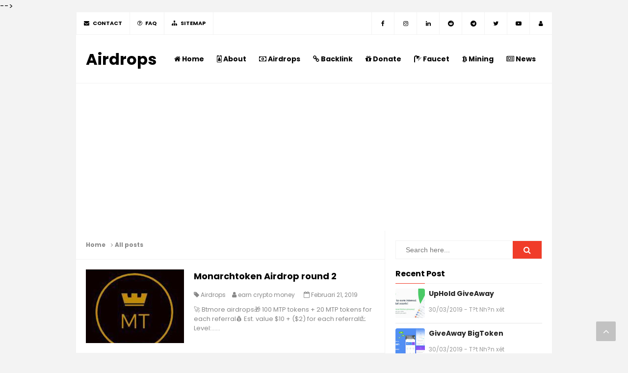

--- FILE ---
content_type: text/html; charset=UTF-8
request_url: https://www.elipelor.com/search?updated-max=2019-02-21T12:34:00%2B07:00&max-results=5&start=5&by-date=false
body_size: 24002
content:
<!DOCTYPE html>
<HTML dir='ltr'>
<head>
<script async='async' src='//pagead2.googlesyndication.com/pagead/js/adsbygoogle.js'></script>
<script>
     (adsbygoogle = window.adsbygoogle || []).push({
          google_ad_client: "ca-pub-5852289689869780",
          enable_page_level_ads: true
     });
</script>
<!-- Global site tag (gtag.js) - Google Analytics -->
<script async='async' src='https://www.googletagmanager.com/gtag/js?id=UA-132738901-1'></script>
<script>
  window.dataLayer = window.dataLayer || [];
  function gtag(){dataLayer.push(arguments);}
  gtag('js', new Date());

  gtag('config', 'UA-132738901-1');
</script>
<!-- [ Meta Tag SEO ] -->
<meta charset='utf-8'/>
<meta content='width=device-width, initial-scale=1' name='viewport'/>
<meta content='blogger' name='generator'/>
<meta content='text/html; charset=UTF-8' http-equiv='Content-Type'/>
<meta content='index, follow' name='robots'/>
<link href='https://www.blogger.com/openid-server.g' rel='openid.server'/>
<link href='https://www.elipelor.com/' rel='openid.delegate'/>
<link href='https://www.elipelor.com/search?updated-max=2019-02-20T21:34:00-08:00&max-results=5&start=5&by-date=false' rel='canonical'/>
<title>Airdrops</title>
<meta content='Airdrops Faucet Mining Ico Ama Give Away Event Bounty' name='description'/>
<script type='application/ld+json'>{ "@context": "https://schema.org", "@type": "WebSite", "url": "https://www.elipelor.com/", "potentialAction": { "@type": "SearchAction", "target": "https://www.elipelor.com/?q={search_term}", "query-input": "required name=search_term" } }</script>
<meta content=', Airdrops, Airdrops' name='keywords'/>
<link href='https://www.elipelor.com/feeds/posts/default' rel='alternate' title='Airdrops - Atom' type='application/atom+xml'/>
<link href='https://www.elipelor.com/feeds/posts/default?alt=rss' rel='alternate' title='Airdrops - RSS' type='application/rss+xml'/>
<link href='https://www.blogger.com/feeds/2114583416138395002/posts/default' rel='alternate' title='Airdrops - Atom' type='application/atom+xml'/>
<link href='https://www.elipelor.com/search?updated-max=2019-02-20T21:34:00-08:00&max-results=5&start=5&by-date=false' hreflang='x-default' rel='alternate'/>
<link href='/favicon.ico' rel='icon' type='image/x-icon'/>
<link href='https://plus.google.com/USER-GOOGLE-PLUS/posts' rel='publisher'/>
<link href='https://plus.google.com/USER-GOOGLE-PLUS/about' rel='author'/>
<link href='https://plus.google.com/USER-GOOGLE-PLUS' rel='me'/>
<meta content='XIFlsa5viWmWQh8LGN3hyBfhuqVPG8Qezu2kAfZ-I_Y' name='google-site-verification'/>
<meta content='KODE-VALIDASI-BING-WEBMASTER' name='msvalidate.01'/>
<meta content='usa' name='geo.placename'/>
<meta content='Eli pelor' name='Author'/>
<meta content='general' name='rating'/>
<meta content='id' name='geo.country'/>
<!-- [ Social Media Meta Tag ] -->
<meta content='Airdrops' property='og:site_name'/>
<meta content='https://web.facebook.com/earncryptopl' property='article:author'/>
<meta content='https://web.facebook.com/earncryptopl' property='article:publisher'/>
<meta content='KODE-APLIKASI-FACEBOOK' property='fb:app_id'/>
<meta content='KODE-ADMIN-FACEBOOK' property='fb:admins'/>
<meta content='en_US' property='og:locale'/>
<meta content='en_GB' property='og:locale:alternate'/>
<meta content='id_ID' property='og:locale:alternate'/>
<meta content='summary' name='twitter:card'/>
<meta content='Airdrops' name='twitter:title'/>
<meta content='@earncrypto_pl' name='twitter:site'/>
<meta content='earn crypto' name='twitter:creator'/>
<meta content='summary_large_image' name='twitter:card'/>
<style type="text/css">
<!-- /*<style id='page-skin-1' type='text/css'><!--
*/
/*
Name             : Simplify Responsive Blogger Template
Theme Published  : Juni 2016
Theme Update     : Agustus 2018
Type             : Personal Blog
Style            : Minimalist
Designer         : Arlina Design
Designer url     : www.arlinadzgn.com
Published on     : www.idntheme.com
Thanks to        : All supported
License          : This free Blogger template is licensed under the Creative Commons Attribution 4.0 License, which permits both personal and commercial use.
*/
/* CSS Reset */
html,body,div,span,applet,object,iframe,h1,h2,h3,h4,h5,h6,p,blockquote,pre,a,abbr,acronym,address,big,cite,code,del,dfn,em,img,ins,kbd,q,s,samp,small,strike,strong,sub,sup,tt,var,b,u,i,center,dl,dt,dd,ol,ul,li,fieldset,form,label,legend,table,caption,tbody,tfoot,thead,tr,th,td,article,aside,canvas,details,embed,figure,figcaption,footer,header,hgroup,menu,nav,output,ruby,section,summary,time,mark,audio,video{margin:0;padding:0;border:0;font-size:100%;font:inherit;vertical-align:baseline;}
/* HTML5 */
article,aside,details,figcaption,figure,footer,header,hgroup,menu,nav,section{display:block;}body{line-height:1;display:block;}*{margin:0;padding:0;}html{display:block;}ol,ul{list-style:none;}blockquote,q{quotes:none;}blockquote:before,blockquote:after,q:before,q:after{background:transparent;}table{border-collapse:collapse;border-spacing:0;}*,*:before, *:after {-webkit-box-sizing:border-box;-moz-box-sizing:border-box;box-sizing:border-box;}ins{background:#fff;}
/* Body Layout */
body#layout ul,#layout ul{display:none}body#layout #outer-wrapper,body#layout .post-inner,body#layout .sidebar,body#layout .sidebartop{padding:0}body#layout #wrapper,body#layout .post-inner,body#layout .sidebar-inner{padding:0}body#layout .header-wrapper{margin-top:0}body#layout #header{min-height:0;width:100%}body#layout #headerdua{width:30%;float:left}body#layout .sosial-atas li{display:none}#layout,#layout .widget-content,#layout .add_widget{border:none}body#layout .add_widget{border:1px solid #ddd}#layout .add_widget a{color:#111}#layout #header{min-height:0;width:100%;margin:10px 0 0 0}#layout #footer-wrapper .footer-column{width:33.33%;float:left}#layout #main-wrapper{width:70%;float:left}#layout #sidebar-wrapper{width:30%;left:0;padding:0;float:right}#layout .draggable-widget .widget-wrap2{background:#c1cfd9}#layout #banner,#layout #banner2{background-color:#444;padding:20px 0!important;margin-bottom:20px}#layout #banner .widget,#layout #banner2 .widget{width:80%;margin:5px auto!important;overflow:hidden;float:none}#layout #banner .add_widget,#layout #banner2 .add_widget{width:80%;margin:5px auto!important;overflow:hidden;float:none}#footer-xwidget .footer-widget{width:31.7%;float:left;margin-left:10px}#footer-wrapper{overflow:hidden;margin:0 auto 20px auto;padding:20px 0 0}#layout #footer-wrapper #column1,#layout #footer-wrapper #column2{margin:0}
/* Layout */
body{background:#f3f3f3;color:#000;font-family:'Poppins',sans-serif;font-size:16px;line-height:normal;font-weight:400;text-align:left;color:#000;margin:0;padding:0}
.navbar,.post-feeds,.feed-links{display:none;}.section,.widget{margin:0;padding:0;}strong,b{font-weight:bold;padding:0;}cite,em,i{font-style:italic;}a{color:#f03c29;text-decoration:none;transition:all .3s}a:hover,a:hover:visited{color:#000}a img{border:none;border-width:0;outline:none;}img{max-width:100%;vertical-align:middle;border:0;}abbr,acronym{border-bottom:1px dotted;cursor:help;}sup,sub{vertical-align:baseline;position:relative;top:-.4em;font-size:86%;}sub{top:.4em;}small{font-size:86%;}kbd{display:inline-block;font-size:90%;color:#f03c29;}mark{background-color:#ffce00;color:#182025;}p,blockquote,pre,table,figure,hr,form,ol,ul,dl{margin:1.5em 0;}hr{height:1px;border:none;background-color:#999;}code,kbd,pre,samp{font-family:monospace,monospace;}
pre{white-space:pre;word-wrap:normal;overflow:auto;font-size:13px;margin:0;}*:focus {outline:0!important;}h1,h2,h3,h4,h5,h6{font-weight:700;line-height:normal;}h1{font-size:200%}h2{font-size:180%}h3{font-size:160%}h4{font-size:140%}h5{font-size:120%}h6{font-size:100%}
.post-body blockquote{position:relative;background:#f9f9f9;border-left:none;padding:20px 55px;color:#676767;line-height:22px}
.post-body blockquote:before{color:#bbb;position:absolute;top:15px;left:20px;display:inline-block;font-family:'FontAwesome';font-style:normal;font-weight:normal;line-height:1;content:"\f10d";font-size:20px;-webkit-font-smoothing:antialiased}
.post-body blockquote:after{color:#bbb;position:absolute;bottom:15px;right:20px;display:inline-block;font-family:'FontAwesome';font-style:normal;font-weight:normal;line-height:1;content:"\f10e";font-size:20px;-webkit-font-smoothing:antialiased}
.post-body h1{font-size:180%}.post-body h2{font-size:160%}.post-body h3{font-size:140%}.post-body h4{font-size:120%}.post-body h5{font-size:100%}.post-body h6{font-size:80%}
.post-body h1 b,.post-body h2 b,.post-body h3 b,.post-body h4 b,.post-body h5 b,.post-body h6 b{font-weight:700;}
input,button,select,textarea{font-size:100%;line-height:normal;vertical-align:baseline;}
textarea{display:block;box-sizing:border-box;}
input.placeholder_text,textarea.placeholder_text{color:#888}
input::-webkit-input-placeholder,textarea::-webkit-input-placeholder,input:-moz-placeholder,textarea:-moz-placeholder,input.placeholder_text,textarea.placeholder_text{color:#444}[placeholder]:focus::-webkit-input-placeholder{transition:opacity .5s .5s ease;opacity:0}
.post ul li span{position:relative;display:block;padding:0;margin:.5em 0 .5em 2em;text-decoration:none;}
ol {counter-reset:li;list-style:none;padding:0;margin:0;}
ol ol {margin: 0 0 0 2em;}
.post ol li{position:relative;display:block;padding:0;margin:0.3em 0 0.3em 1.3em;background:#fff;text-decoration:none}
.post ol li:before{content:counter(li);counter-increment:li;position:absolute;left:-1.7em;height:2em;width:2em;text-align:center}
.post-body ul{position:relative;display:block;padding:0;margin:.5em 0 .5em 1.5em;text-decoration:none;}
.sr{visibility:hidden;width:0;height:0}.clear{clear:both}html{-webkit-font-smoothing:antialiased}::selection{background:#f4f4f4;text-shadow:none}
/* Post Table */
.post-body table{width:100%;max-width:100%}.post-body table td,.post-body table caption{background:#fff;border:1px solid rgba(0,0,0,0.05);padding:10px;text-align:left;vertical-align:top}.post-body table th{background:#f9f9f9;color:#222;border:1px solid rgba(0,0,0,0.05);border-bottom:0;padding:10px;text-align:left;vertical-align:top}.post-body table.tr-caption-container{border:1px solid rgba(0,0,0,0.05);margin:0}.post-body th{font-weight:700}.post-body table caption{border:none;font-style:italic}.post-body td,.post-body th{vertical-align:top;text-align:left;font-size:13px;padding:3px 5px;border:1px solid rgba(0,0,0,0.05)}.post-body table.tr-caption-container td{border:0;padding:8px;background:#fff;line-height:17px;overflow:hidden;text-align:center;text-overflow:ellipsis;white-space:nowrap;font-weight:700;color:#000}.post-body table.tr-caption-container,.post-body table.tr-caption-container img,.post-body img{max-width:100%;height:auto}.post-body li{list-style-type:square}.post-body td.tr-caption{color:#666;font-size:80%;padding:0 8px 8px!important}

--></style>
<style type='text/css'>
/* Custom Cookies Info Dark */
.cookie-choices-info{background-color:rgba(56,66,75,.97)!important;line-height:normal!important;top:initial!important;bottom:0!important;font-family:inherit!important;-webkit-transform:translateZ(0)}.cookie-choices-info .cookie-choices-text{font-size:14px!important;color:#cee6ea!important}.cookie-choices-info .cookie-choices-button{font-weight:normal!important;color:#fff!important;margin-left:5px!important;padding:3px 6px!important;background:#f64c3b!important;letter-spacing:.8px;transition:all .4s linear}.cookie-choices-info .cookie-choices-button:nth-child(2){background:#f68c2e!important;transition:all .4s linear}.cookie-choices-info .cookie-choices-button:hover,.cookie-choices-info .cookie-choices-button:nth-child(2):hover{background:#282f36!important;transition:all .1s linear}
/* Fixed Layout */
.CSS_LIGHTBOX{z-index:999999!important}.CSS_LIGHTBOX_BG_MASK_TRANSPARENT{opacity:.95!important}.CSS_LIGHTBOX_SCALED_IMAGE_IMG{width:auto!important;max-width:100%;box-shadow:0 0 10px rgba(0,0,0,0.1)}.CSS_LIGHTBOX_BTN_CLOSE{background:url('https://blogger.googleusercontent.com/img/b/R29vZ2xl/AVvXsEjMG9dVfn5qVyMjpLhyEi4QpLUPwJ3zusqzhRvh6D_MRnVmvq-7Q5ODNEoEpXNfa5yO22Pc3c5wptgCFlaanKxe-aF1P1y76sB9m1OtjENRoUyUEqv71U4_0QECq5P4jQHBqJ6PSxNy/s1600/delete.png') no-repeat!important;width:32px!important;height:32px!important;top:30px!important;opacity:0.7;transition:all .3s}.CSS_LIGHTBOX_BTN_CLOSE:hover{opacity:1}.CSS_LIGHTBOX_BTN_CLOSE_POS{right:10px!important}.CSS_LIGHTBOX_BG_MASK{background-color:rgba(0,0,0,0.8)!important}.CSS_LIGHTBOX_FILMSTRIP{background-color:rgba(0,0,0,0.5)!important}.quickedit,#ContactForm1,#ContactForm1 br{display:none}#BlogArchive1 li.archivedate{padding:0}#BlogArchive1 #ArchiveList ul.posts li{padding:0 0 0 22px;line-height:normal}#ArchiveList{padding:10px}#ArchiveList select{width:100%;padding:10px;margin-bottom:5px;border:1px solid rgba(201,201,201,0.52);font-size:13px}
.status-msg-body{padding:10px 0;display:none}.status-msg-wrap{display:none;font-size:14px;margin-left:1px;width:100%;color:#666}.status-msg-wrap a{color:orange!important}.status-msg-bg{display:none;background:#ccc;position:relative;width:99%;padding:6px;z-index:1;border:2px #999 solid}.status-msg-border{display:none;border:0;position:relative;width:99%}
/* Template Wrapper */
.maxwrap{max-width:970px;margin:0 auto}#wrapper{background:#fff;display:block;position:relative;overflow:hidden;max-width:970px;margin:0 auto;padding:0}#content-wrapper{display:block;position:relative;overflow:hidden;padding:0}
/* Top Menu */
.simplify-menus_wrapper{background:#fff;width:100%;margin:0 auto;max-width:970px}.simplify-menus ul li{position:relative;list-style:none;display:inline-block;float:left;border-right:1px solid rgba(0,0,0,0.05);transition:all .6s}.simplify-menus{float:left;width:auto;height:auto;padding:0;margin:0 5px 0 0;font-size:100%;font-weight:700}.simplify-menus ul{margin:0 auto;padding:0}.simplify-menus ul li a{color:#000;padding:0 15px;line-height:45px;text-decoration:none;text-transform:uppercase;font-size:11px;transition:all .6s}.simplify-menus ul li:first-child{border-left:1px solid rgba(0,0,0,0.05)}.simplify-menus ul li a i{margin:0 5px 0 0;font-weight:normal}.search-box{display:none;width:230px;height:27px;float:right;padding:0;position:relative;transition:all .1s}#search-form,#searchform,.search-button{border:0;line-height:27px}#searchform{position:relative;border:0;margin:9px 0 0 0}#search-form{background:rgba(255,255,255,1);border-radius:3px;color:rgba(0,0,0,.5);width:100%;padding:0 30px 0 10px;height:27px;line-height:27px;font-size:13px;margin:0;transition:all .3s}.search-button{background:none;width:30px;padding:0;text-align:center;margin:0;top:0;right:0;font-size:13px;color:#666;position:absolute;border-radius:0;text-shadow:none;box-shadow:none}#search-form:focus,#search-form:hover,.search-button:focus,.search-button:hover{background:rgba(255,255,255,.95);border:none;outline:0;color:rgba(0,0,0,.5)}.sosial-atas{float:right;width:auto;height:auto;padding:0;font-weight:400}.sosial-atas li{float:left;list-style:none;display:inline-block;transition:all .6s}.sosial-atas li a{display:block;color:#000;padding:0 15px;border-right:1px solid rgba(0,0,0,0.05);text-decoration:none;text-transform:uppercase;line-height:45px;font-size:12px;font-weight:700;transition:initial}.sosial-atas li:last-child a{border-right:0}.sosial-atas li:nth-child(1) a{border-left:1px solid rgba(0,0,0,0.05)}.sosial-atas li:nth-child(1) a:hover{background:#516ca4;color:#fff}.sosial-atas li:nth-child(2) a:hover{background:#00baff;color:#fff}.sosial-atas li:nth-child(3) a:hover{background:#f20000;color:#fff}.sosial-atas li:nth-child(4) a:hover{background:#cc181e;color:#fff}.sosial-atas li:nth-child(5) a:hover{background:#87b3f7;color:#fff}.sosial-atas li:nth-child(6) a:hover{background:#e73339;color:#fff}.sosial-atas li:nth-child(7) a:hover{background:#f39c12;color:#fff}.sosial-atas li a i{width:15px;text-align:center;font-weight:normal}.simplify-menus ul li:hover,.simplify-menus ul li:hover a,.sosial-atas li a:hover,.sosial-atas li:hover a{background:rgba(0,0,0,0.03)}.simplify-menus ul li a:hover,.simplify-menus ul li:hover a,.sosial-atas li a:hover,.sosial-atas li:hover a{color:rgba(0,0,0,1)}
/* Header Wrapper */
#header{background:#fff;position:relative;display:block;margin:0 auto;max-width:970px}#header .title{font-size:200%;margin:auto;padding:0;display:inline-block;width:100%;max-width:240px;line-height:99px;text-align:center}#header .title a{color:#000}#header .title a:hover{color:#f03c29}#header p.description{display:inline-block;font-size:90%;margin:5px 0 0 0;line-height:normal}.header img{display:block;height:auto}#headerdua{float:left}#header .descriptionwrapper{display:none}
/* Main Navigation */
#simplify-navi{font-size:0;white-space:nowrap;padding:0;margin:0 auto;float:right}#simplify-navi ul.menus{height:auto;overflow:hidden;position:absolute;z-index:99;display:none}#simplify-navi a{display:block;position:relative;line-height:99px;padding:0 13px;color:#000;font-size:14px;font-weight:700}#simplify-navi ul,#simplify-navi li{margin:0 auto;padding:0;list-style:none}#simplify-navi li{position:relative;float:left;line-height:99px;display:block;margin:0}#simplify-navi input{display:none;margin:0;padding:0;width:80px;height:45px;opacity:0;cursor:pointer}#simplify-navi label{display:none;width:55px;height:48px;line-height:48px;text-align:center}#simplify-navi label span{font-size:16px;position:absolute;left:55px}#simplify-navi ul.menus li{display:block;width:100%;text-transform:none;text-shadow:none}#simplify-navi ul.menus a{color:#f03c29;line-height:55px}#simplify-navi li a:hover,#simplify-navi ul.menus a:hover{background:rgba(0,0,0,0.03);color:#000}#simplify-navi li ul{display:none;background:#fff;margin:0;height:auto;position:absolute;top:99%;left:0;z-index:12;box-shadow:0 3px 10px 1px rgba(0,0,0,0.05)}#simplify-navi li:hover ul.menus,#simplify-navi li:hover >ul{visibility:visible;opacity:1}#simplify-navi li li{display:block;float:none;font-size:13px;height:auto;clear:both;margin-left:0;line-height:36px;border-bottom:1px solid rgba(0,0,0,0.03)}#simplify-navi li li:last-child{border:0}#simplify-navi li ul ul{left:100%;top:0}#simplify-navi li li >a{background:#fff;color:#666;display:block;margin:0;text-decoration:none;text-transform:none;min-width:200px;line-height:36px;padding:0 13px;font-size:11px;border:0;;border-left:3px solid transparent;margin-top:0}#simplify-navi li li a:hover{background:#fafafa;color:#000}
/* Sticky Header */
.makestickings{position:fixed!important;top:0;z-index:99;-webkit-transform:translateZ(0);margin:auto}#headersticky{background:#fff;position:relative;display:block;padding:0 20px;height:100px;margin:0 auto;max-width:970px;border-bottom:1px solid rgba(0,0,0,0.05);border-top:1px solid rgba(0,0,0,0.05)}#headersticky.makestickings{height:62px}#headersticky.makestickings p.description{display:none}#headersticky.makestickings nav#simplify-navi a{line-height:62px}#headersticky.makestickings nav#simplify-navi li li,#headersticky.makestickings nav#simplify-navi li li >a{line-height:36px}#headersticky.makestickings .title{line-height:62px}
/* Post Wrapper */
#main-wrapper{width:64.98%;float:left;margin:0;padding:0;word-wrap:break-word;border-right:1px solid rgba(0,0,0,0.05)}.main .Blog{border-bottom-width:0}.main .widget{margin:0;padding:0}.date-header{display:none!important}h1.post-title.entry-title,h2.post-title.entry-title{font-size:18px;margin:0 0 15px}h1.post-title.entry-title a,h2.post-title.entry-title a{color:#000}h1.post-title.entry-title a:hover,h2.post-title.entry-title a:hover{color:#bbb}.post{background:#fff;position:relative;margin:0 0 20px 0;padding:0}.post-body{margin:0;line-height:1.7em;text-align:left;font-size:16px;padding:20px}.post-info abbr{border:0}.post-timestamp,.author-info,.comment-info,.label-info{padding:0 10px 0 0}.post-timestamp a abbr.published.updated{border:0;cursor:pointer;text-decoration:none}.post-body img,.post-body video,.post-body object{background:#fafafa;max-width:100%}.post-footer{line-height:1.6em}.post-footer a{color:#97b28e}.feed-links{clear:both;line-height:2.5em}
/* Breadcrumbs */
.breadcrumbs{color:#888;overflow:hidden;white-space:nowrap;text-overflow:ellipsis;font-size:12px;padding:20px;border-bottom:1px solid rgba(0,0,0,0.05);font-weight:700}.breadcrumbs a{color:#888;margin:0 5px;line-height:normal}.breadcrumbs .breadhome a{margin:0 8px 0 0}.breadcrumbs .breadlabel:last-child{margin:0 0 0 4px}.breadcrumbs a:hover{color:#222}
/* Sidebar Wrapper */
#sidebar-wrapper{padding:20px;width:35%;float:right;word-wrap:break-word;overflow:hidden}#sidebar-wrapper .widget ul{margin:0;padding:0}#sidebar-wrapper h2,#sidebar-wrapper h3,#sidebar-wrapper h4{font-size:16px;line-height:1.2em;display:block;font-weight:700;padding:0 0 10px 0;border-bottom:1px solid rgba(0,0,0,0.05);position:relative;color:#000}#sidebar-wrapper h2:after,#sidebar-wrapper h3:after,#sidebar-wrapper h4:after{content:"";position:absolute;bottom:-1px;left:0;width:60px;height:1px;background:#f03c29}.widget-content{margin:0;padding:10px 0;overflow:hidden}.sidebar,.sidebartop{line-height:1.5em;padding:0}.sidebar ul,.sidebartop ul{padding:0;margin:0}.BlogArchive #ArchiveList ul li{text-indent:0!important}.sidebar ul li,.sidebartop ul li{margin:0;padding:10px;border-bottom:1px dotted rgba(0,0,0,0.05)}.sidebar .widget{margin:0}.sidebartop .widget{margin:0 0 20px 0}
/* Label */
.label-size-1,.label-size-2,.label-size-3,.label-size-4,.label-size-5{font-size:100%;opacity:1}.label-size{background:#fff;display:block;float:left;margin:0 4px 4x 0;color:#999;font-size:11px;line-height:1.2}.label-size a,.label-size span{display:inline-block;color:#666;padding:6px 10px}.label-count{white-space:nowrap;padding-right:3px;margin-left:-3px;color:#999}.label-count:hover{color:#f03c29}#sidebar-wrapper .Label li{color:#000;float:left;padding:5px 0;text-align:left;width:100%;border-bottom:1px dotted rgba(0,0,0,0.08)}#sidebar-wrapper .Label li:hover{background:#fff;color:#f03c29}#sidebar-wrapper .Label li a{color:#000;font-size:14px}#sidebar-wrapper .Label li a:hover{color:#f03c29}#sidebar-wrapper .Label li span{background:#f9f9f9;color:#888;float:right;padding:3px 8px;border-radius:3px;font-size:11px}#sidebar-wrapper .Label li span:nth-child(1){background:transparent;color:#f03c29;font-size:14px;float:none;padding:0}#sidebar-wrapper .Label li:hover span:nth-child(2){background:#f03c29;color:#fff}.cloud-label-widget-content,.widget-content.list-label-widget-content{text-align:left;overflow:hidden;padding:15px 0}.cloud-label-widget-content .label-count{background:#68ae96;color:#fff;margin-left:-3px;white-space:nowrap;border-radius:0;padding:1px 4px;font-size:12px;margin-right:5px}.cloud-label-widget-content .label-size{display:inline-block;float:left;font-size:12px;margin:0 4px 4px 0;border-radius:2px;transition:all .6s}.cloud-label-widget-content .label-size a,.cloud-label-widget-content .label-size span{background:#f03c29;color:#fff;display:inline-block;font-size:12px;border-radius:3px;padding:6px 8px}.cloud-label-widget-content .label-size a:hover{background:#333;color:#fff}.cloud-label-widget-content .label-size:hover{background:#333;color:#fff}.cloud-label-widget-content .label-size:hover a{color:#fff}.cloud-label-widget-content .label-size:hover span{background:#f03c29;color:#fff;cursor:pointer}.cloud-label-widget-content .label-size-1,.label-size-2,.label-size-3,.label-size-4,.label-size-5{font-size:100%}.label-size-1,.label-size-2{opacity:1}
/* Dropdown Label */
.droplabdown select{outline:none;cursor:pointer;transition:all .6s ease-out}.droplabdown{display:inline-block;position:relative;overflow:hidden;width:100%;border:0;height:40px;line-height:40px;color:#7f8c8d}.droplabdown:before,.droplabdown:after{content:'';position:absolute;z-index:2;top:15px;right:12px;width:0;height:0;line-height:40px;border:4px dashed;border-color:#999 transparent;pointer-events:none}.droplabdown:before{border-bottom-style:solid;border-top:none}.droplabdown:after{margin-top:8px;border-top-style:solid;border-bottom:none}.dropdown-select{color:#000;position:relative;width:100%;margin:0;padding:6px 8px 6px 10px;line-height:25px;font-size:13px;border:1px solid rgba(0,0,0,0.05);-webkit-appearance:none;transition:border-color ease-in-out .15s,box-shadow ease-in-out .15s}.droplabdown select:focus{outline:none;cursor:pointer;border-color:rgba(0,0,0,0.1)}.dropdown-select>option{background:#fafafa;position:relative;display:block;margin:3px;text-shadow:none;outline:0;border:0;cursor:pointer}
/* Footer Wrapper */
#footer-wrapper{background:#fff;text-align:center;padding:20px;margin:auto;max-width:970px;border-top:1px solid rgba(0,0,0,0.05)}.simplifymedsos a{display:inline-block;text-align:center;margin-top:10px;margin-right:5px;color:#fff;border-radius:100%;opacity:.9}.simplifymedsos a i{font-family:Fontawesome;width:32px;height:32px;line-height:32px;display:block}.simplifymedsos a:hover{color:#fff;opacity:1;transform:rotate(360deg)}.simplifymedsos .facebook{background:#3b5998}.simplifymedsos .twitter{background:#00aced}.simplifymedsos .googleplus{background:#dd4b39}.simplifymedsos .rssfeed{background:#ee802f}#footme{max-width:970px;height:auto;padding:0;margin:0 auto;overflow:hidden;font-size:13px;color:#222;line-height:1.8}.footmekiri{text-align:left;float:left}.footmekanan{text-align:right;float:right}.footer-column{position:relative;margin:0 auto 20px auto;clear:both;font-size:14px;line-height:24px;overflow:hidden;text-align:left;border-bottom:1px solid rgba(0,0,0,0.05)}.footer-column h2,.footer-column h3,.footer-column h4{font-size:16px;line-height:1.2em;display:block;font-weight:700;padding:0 0 10px 0;border-bottom:1px solid rgba(0,0,0,0.05);position:relative;color:#000}.footer-column h2:after,.footer-column h3:after,.footer-column h4:after{content:"";position:absolute;bottom:-1px;left:0;width:60px;height:1px;background:#f03c29}.footer-menu{float:left;width:31%;margin:0 20px 20px 0}.footer-menu p.footer2,.footer-menu ul{margin:1em auto}.footer-menu ul li{list-style-type:square;margin:0 0 0 15px}.footmekanan a,.footer-menu ul li a,#footme a{color:#000}.footmekanan a:hover,.footer-menu ul li a:hover,#footme a:hover{color:#f03c29}#footme a{font-weight:700}
/* Subscribe Footer */
#subscribe-footers{overflow:hidden;margin:0 0 20px 0;width:33.4%}#subscribe-footers p{margin:1em 0}#subscribe-footers .emailfooter{margin:auto;text-align:center}#subscribe-footers .emailfooter form{margin:0;padding:0;float:left}#subscribe-footers .emailfooter input{background:rgba(255,255,255,1);padding:9px 12px;color:#999;font-size:14px;margin-bottom:10px;border:1px solid rgba(0,0,0,0.05);transition:border-color ease-in-out .15s,box-shadow ease-in-out .15s}#subscribe-footers .emailfooter input:focus{color:#000;outline:none;border-color:rgba(0,0,0,0.1)}#subscribe-footers .emailfooter .submitfooter{background:#f03c29;color:#fff;margin:0 0 0 5px;font-size:14px;cursor:pointer;border:0;border-radius:3px;transition:all .3s}#subscribe-footers .emailfooter .submitfooter:active,#subscribe-footers .emailfooter .submitfooter:hover{background:#cf3525;color:#fff}
/* Popular Post */
#PopularPosts1 ul,.PopularPosts li,.PopularPosts li img,.PopularPosts li a,.PopularPosts li a img{color:#000;margin:0;padding:0;list-style:none;border:none}#PopularPosts1 ul{margin:0;list-style:none}#PopularPosts1 ul li{margin:5px 0;padding:5px 0;position:relative}#PopularPosts1 ul li:last-child{border:0}#PopularPosts1 ul li img{display:block;width:100%;height:auto}#PopularPosts1 ul li .item-title a,.PopularPosts ul li a{font-size:14px;font-weight:700;line-height:1.6}#PopularPosts1 ul li .item-title a:hover,.PopularPosts ul li a:hover{color:#bbb}#PopularPosts1 .item-thumbnail{margin:0 10px 0 0;overflow:hidden;z-index:2;display:block;position:relative;border-radius:0;width:62px;height:62px;float:left}#PopularPosts1 .item-title{padding:0 5px}#PopularPosts1 ul li:nth-child(1){border-top:none}#PopularPosts1 ul li .item-snippet{display:none}
/* Search Form */
.widget.widget_search form{display:block;overflow:hidden;position:relative;margin:0 auto 20px auto;padding:0;border:1px solid rgba(0,0,0,0.05)}.widget_search .search-field{background:#fff;font-size:14px;border:0;padding:10px;text-indent:10px;width:80%}.widget_search .search-field:focus{background:#fff}.widget_search .search-submit{background:#f03c29;font-family:fontawesome;padding:10px;color:#fff;border:0;width:20%;cursor:pointer;float:right;transition:all .3s}.widget_search .search-submit:hover,.widget_search .search-submit:active{background:#cf3525}
/* To top */
.simplifytotops{visibility:hidden;z-index:2;background:rgba(0,0,0,0.2);color:#fff;font-size:20px;width:40px;height:40px;line-height:40px;text-align:center;position:fixed;bottom:25px;right:25px;border-radius:2px;cursor:pointer;transition:all .4s}.simplifytotops:hover{background:#f03c29}.simplifytotops.arlniainf{visibility:visible;cursor:pointer;opacity:1;-webkit-transform:translateZ(0);transform:translateZ(0);transition:all .4s}
/* Banner */
.banner .widget-content,.banner2 .widget-content{padding:0;margin:0 20px;text-align:center}.banner,.banner2{margin:20px auto 0 auto;text-align:center;overflow:hidden}.banner2{margin:0 auto 20px auto;padding:20px 0 0 0;border-top:1px solid rgba(0,0,0,0.05)}.banner .widget,.banner2 .widget{width:100%;max-width:100%;margin:0 auto;text-align:center;overflow:hidden;padding:0}.banner img,.banner iframe,.banner2 img,.banner2 iframe{display:block;margin:0 auto;text-align:center}.kotak_iklan{text-align:center;margin:0 auto;transition:all 1s ease-out}.kotak_iklan .sidebar .widget-content,.kotak_iklan .sidebar-atas .widget-content{padding:0;border:0}.kotak_iklan .sidebar .widget{margin-bottom:0;padding:0}.kotak_iklan img{background:rgba(0,0,0,0.1);text-align:center;margin:0 auto;padding:4px;border:1px solid transparent!important;transition:all .6s ease-out}.kotak_iklan img:hover{background:rgba(0,0,0,0.2)}.kotak_iklan2,.kotak_iklan3{text-align:center;margin:0 auto;transition:all 1s ease-out}.kotak_iklan2 .sidebar .widget-content,.kotak_iklan2 .sidebar-atas .widget-content{padding:0;background:#f2f6f7;box-shadow:0 1px 2px 0 rgba(0,0,0,.1);border:0}.kotak_iklan2 .sidebar .widget,.kotak_iklan2 .sidebar-atas .widget{margin-bottom:0;padding:0}.kotak_iklan2 img{text-align:center;transition:all 1s ease-out}.kotak_iklan2 img:hover{transition:all .5s ease-out}
/* Global Responsive */
@media screen and (max-width:840px) {
#footer-wrapper{padding:20px 0;border:0}#header,#headersticky{background:#f03c29;padding:0;height:52px;text-align:center;border:0}#headerdua{z-index:10;position:absolute;left:10px;top:0}#headersticky.makestickings .title{line-height:52px}#header .title{margin:0 0 5px 0;line-height:52px}#headersticky.makestickings p.description{display:block}#headersticky.makestickings nav#simplify-navi a{line-height:initial}#headersticky.makestickings nav#simplify-navi li li{line-height:initial}#headersticky.makestickings{height:52px;border-bottom:1px solid rgba(0,0,0,0.05)}#header .title a,#header .title a:hover{color:#fff}#main-wrapper{float:none;border:0;width:100%}#sidebar-wrapper{padding:0 20px;width:100%;float:none}.simplify-menus,.search-box{width:100%;margin:0 auto;padding:10px}.search-box:hover,.search-box:active,.search-box:focus{width:100%}.simplify-menus ul li{width:25%;float:left}.simplify-menus ul li,.simplify-menus ul li:first-child{border:0}.simplify-menus ul li,.search-box{text-align:center}.simplify-menus ul li a{margin:0 auto;padding:0;color:#fff}.simplify-menus ul li a:hover,.simplify-menus ul li:hover a{background:transparent;color:rgba(255,255,255,.8)}.simplify-menus ul li:first-child a{background:transparent;color:rgba(255,255,255,.9)}#search-box{padding:0 0 10px 0}.simplify-menus_wrapper{background:#333}.simplify-menus{background:rgba(0,0,0,0.15)}#search-box{width:96%;float:left;padding-right:0;margin:0 2%}.search-box{margin-top:10px;height:auto}#searchform{margin:0 10px}#menu{display:block}#simplify-navi i.fa.fa-th-list{color:#fff;font-size:26px;margin-top:15px}#simplify-navi{background:#f03c29;font-size:initial;position:relative;display:inline-block;padding:0 15px;text-transform:uppercase;font-weight:700;float:right;width:100%;text-align:right}#simplify-navi ul{background:#fff;position:absolute;top:100%;left:0;z-index:3;height:auto;display:none;text-align:left}#simplify-navi ul.menus{width:100%;position:static;padding-left:20px}#simplify-navi li{display:block;float:none;width:auto}#simplify-navi li a:hover,#simplify-navi ul.menus a:hover{background:#333;color:#fff}#simplify-navi a{background:#333;padding:12px;height:initial;line-height:initial;color:#fff;border:0}#simplify-navi input,#simplify-navi label{position:absolute;top:0;right:0;display:block}#simplify-navi input{z-index:4}#simplify-navi input:checked + label{color:#fff}#simplify-navi input:checked ~ ul{display:block;width:100%}#simplify-navi li:hover >ul{width:100%}#simplify-navi li li{border:0}#simplify-navi li li >a{background:#2f2f2f;color:#fff;height:auto;font-size:12px;line-height:30px;padding:0 10px}#simplify-navi li li:hover,#simplify-navi li li a:hover{background:#333;color:#fff}#simplify-navi li ul{background:#333;padding:0;position:relative;width:100%;left:initial;box-shadow:none}#simplify-navi li:hover ul.menus,#simplify-navi li:hover >ul{left:initial}#simplify-navi a i{float:right}#footme{padding:0 20px}}
@media only screen and (max-width:768px) {
#sidebar-wrapper,#main-wrapper{width:100%;padding:0 20px 20px 20px}.sidebar{padding:0}.sosial-atas li a{color:#fff}.sosial-atas li a:hover,.sosial-atas li:hover a{background:rgba(0,0,0,0.1);color:#fff}.page-menu ul li a:hover,.page-menu ul li:hover a{background:transparent}.footer-menu,#subscribe-footers{float:none;width:auto;margin:0 20px 20px 20px}}
@media screen and (max-width:640px) {
.banner .widget-content,.banner2 .widget-content{margin:0}#main-wrapper{width:100%;padding:0 10px 20px 10px}#sidebar-wrapper{width:100%;padding:0 20px 20px 20px}.post-info{display:none}.status-msg-border{width:97%}.post h2{font-size:100%}h1.post-title.entry-title,h2.post-title.entry-title{font-size:18px;margin:0}#simplify-navi ul{height:400px;overflow:auto}#footer-wrapper{margin:auto;border-top:1px solid rgba(0,0,0,0.05)}#footer-wrapper .footmekiri,#footer-wrapper .footmekanan{float:none;text-align:center}.simplifytotops{width:32px;height:32px;line-height:32px}#footme{padding:0 10px}}
@media screen and (max-width:480px) {
body{background:#fff}.comments .comments-content .user{line-height:2.8em}.post h2{font-size:100%}.post h1{font-size:120%}body,.body-fauxcolumn-outer{font-size:80%}.search-box{display:block}#search-form,#searchform,.search-button{line-height:34px}#search-form{height:34px;line-height:34px}.sosial-atas,.simplify-menus ul li a i{display:none}#header{border:0}#header p.description{line-height:normal}#main-wrapper{padding:0}#sidebar-wrapper{padding:0 10px}.post-body{padding:10px}.breadcrumbs{padding:18px 7px}.widget-content{box-shadow:none;border:0}.simplify-menus_wrapper{padding:0 0 10px 0}.simplify-menus ul{line-height:2em}#simplifynewsletter{margin:0 0 20px 0}.sidebar .widget,.sidebartop .widget{margin:0}#Label1 .widget-content{padding:20px 10px}.banner .widget,.banner2 .widget{padding:10px}#subscribe-footers .emailfooter input{width:100%}#subscribe-footers .emailfooter .submitfooter{margin:0}#subscribe-footers .emailfooter form{margin:auto;float:none}}
@media screen and (max-width:320px) {
body{background:#fff}#sidebar-wrapper{padding:0 10px}.widget-content{padding:12px 0}#HTML2 .widget-content,#HTML3 .widget-content,#HTML4 .widget-content,#HTML5 .widget-content{padding:0}#Label1 .widget-content{padding:20px 0}}
@media screen and (max-width:240px) {
body,.body-fauxcolumn-outer {font-size:80%}.simplify-menus ul li{width:50%}}
</style>
<style type='text/css'>
.post{padding:20px;margin:0;border-bottom:1px solid rgba(0,0,0,0.05);transition:all .3s}.post-body{padding:0}h1.post-title.entry-title a:hover,h2.post-title.entry-title a:hover{color:#bbb}h1.post-title.entry-title,h2.post-title.entry-title{margin:0 12px 15px 0}.post-thumb{position:relative;background:#f1f1f1;overflow:hidden;float:left;min-width:200px;height:auto;min-height:150px;margin:0 20px 0 0;transition:all .3s}.post-thumbnail{background:#f1f1f1;width:100%;height:auto}.post-thumb img{background:#f1f1f1}.post-thumb .comment-info{position:absolute;top:0;left:0;z-index:5;color:#fff;padding:0}.post-thumb .comment-info a{display:inline-block;background:red;color:#fff;padding:10px}.snippets{color:#888;font-size:13px;line-height:1.5;margin:0 0 8px 0}.post-timestamp,.author-info,.comment-info{padding:0;margin:0 5px 0 0}.post-info{color:#888;padding:0;overflow:hidden;border:0;margin:0 0 10px;font-size:13px}.post-info a{display:inline-block;margin:0 10px 0 0;color:#888;font-size:12px;border-radius:2px}.post-info a:hover{color:#f03c29}.label-info{padding:0}.author-info img.avatar-photo1{height:22px;width:22px;border-radius:100%;margin:0 3px 0 0}
/* Page Navigation */
#blog-pager{background:#fff;clear:both;width:auto;padding:20px;line-height:normal;position:relative;display:block;text-align:left;overflow:visible;margin:0;}
.showpage a,.showpageNum a,.showpagePoint{position:relative;background:#333;display:inline-block;font-size:12px;color:#fff;margin:0;padding:8px 12px;margin:0 5px 0 0;font-weight:700;line-height:1.42857143;border-radius:2px;transition:all .3s}
.showpage a:hover,.showpageNum a:hover,.showpagePoint,.showpagePoint:hover{background:#f03c29;color:#fff}
.label-info a.label-block:nth-child(n+3),.showpageOf{display:none}
@media screen and (max-width:768px) {
.post,#blog-pager{padding:20px 0}
h1.post-title.entry-title a, h2.post-title.entry-title a {margin:15px 0;}}
@media screen and (max-width:640px) {
.post{margin:0 0 10px 0;padding:10px}
.post-thumb{width:100%;margin:0;min-width:auto;min-height:auto;max-height:200px;}
.post-thumbnail {width:100%;height:auto;}
h1.post-title.entry-title a, h2.post-title.entry-title a {display:inline-block;margin:10px 0;}
#blog-pager {padding:12px 12px 22px 12px;}
.snippets{font-size:96%;color:#999}}
@media screen and (max-width:480px) {
.post-thumb{max-height:180px;}
h1.post-title.entry-title, h2.post-title.entry-title {margin:0 0 5px 0}}
@media screen and (max-width:320px) {
.showpage a,.showpageNum a,.showpagePoint,.showpageOf{padding:5px 8px}}
</style>
<script src='https://ajax.googleapis.com/ajax/libs/jquery/1.7.1/jquery.min.js'></script>
<script type='text/javascript'>
//<![CDATA[
//CSS Ready
function loadCSS(e,t,o){"use strict";var s=window.document.createElement("link"),n=t||window.document.getElementsByTagName("script")[0];s.rel="stylesheet",s.href=e,s.media="only x",n.parentNode.insertBefore(s,n),setTimeout(function(){s.media=o||"all"})}loadCSS("https://fonts.googleapis.com/css?family=Poppins:400,700"),loadCSS("https://maxcdn.bootstrapcdn.com/font-awesome/4.7.0/css/font-awesome.min.css");
//]]>
</script>
<script type='text/javascript'>
snippet_count = 120;
//<![CDATA[
function removeHtmlTag(n,e){if(-1!=n.indexOf("<")){for(var t=n.split("<"),i=0;i<t.length;i++)-1!=t[i].indexOf(">")&&(t[i]=t[i].substring(t[i].indexOf(">")+1,t[i].length));n=t.join("")}for(e=e<n.length-1?e:n.length-2;" "!=n.charAt(e-1)&&-1!=n.indexOf(" ",e);)e++;return n=n.substring(0,e-1),n+"..."}function createSnippet(n){var e=document.getElementById(n),t=snippet_count,i='<div class="snippets">'+removeHtmlTag(e.innerHTML,t)+"..."+"</div>";e.innerHTML=i}
//]]>
</script>
<script type='text/javascript'>
var uri = window.location.toString();
if (uri.indexOf("%3D","%3D") > 0) {
  var clean_uri = uri.substring(0, uri.indexOf("%3D"));
    window.history.replaceState({}, document.title, clean_uri);
}
var uri = window.location.toString();
if (uri.indexOf("%3D%3D","%3D%3D") > 0) {
  var clean_uri = uri.substring(0, uri.indexOf("%3D%3D"));
    window.history.replaceState({}, document.title, clean_uri);
}
var uri = window.location.toString();
if (uri.indexOf("&m=1","&m=1") > 0) {
  var clean_uri = uri.substring(0, uri.indexOf("&m=1"));
    window.history.replaceState({}, document.title, clean_uri);
}
var uri = window.location.toString();
if (uri.indexOf("?m=1","?m=1") > 0) {
  var clean_uri = uri.substring(0, uri.indexOf("?m=1"));
    window.history.replaceState({}, document.title, clean_uri);
}
</script>
</head><!--<head>
<link href='https://www.blogger.com/static/v1/widgets/2944754296-widget_css_bundle.css' rel='stylesheet' type='text/css'/>
<link href='https://www.blogger.com/dyn-css/authorization.css?targetBlogID=2114583416138395002&amp;zx=388a1358-1644-431b-bc99-3bdff9ea39cf' media='none' onload='if(media!=&#39;all&#39;)media=&#39;all&#39;' rel='stylesheet'/><noscript><link href='https://www.blogger.com/dyn-css/authorization.css?targetBlogID=2114583416138395002&amp;zx=388a1358-1644-431b-bc99-3bdff9ea39cf' rel='stylesheet'/></noscript>
<meta name='google-adsense-platform-account' content='ca-host-pub-1556223355139109'/>
<meta name='google-adsense-platform-domain' content='blogspot.com'/>

<!-- data-ad-client=ca-pub-5852289689869780 -->

</head>-->
<!-- <body><div></div> -->
<body class='loading'>
<div class='simplify-menus_wrapper'>
<div class='maxwrap'>
<nav class='simplify-menus' itemscope='itemscope' itemtype='https://schema.org/SiteNavigationElement' role='navigation'>
<ul>
<li><a href='/p/contact-form.html' itemprop='url' title='Contact'><span itemprop='name'><i class='fa fa-envelope'></i>  Contact</span></a></li>
<li><a href='https://www.earncrypto.pl/faq-frequently-asked-questions/' itemprop='url' rel='dofollow' title='Fa'><span itemprop='name'><i aria-hidden='true' class='fa fa-question-circle-o'></i>
  Faq</span></a></li>
<li><a href='/p/sitemap.html' itemprop='url' title='Sitemap'><span itemprop='name'><i aria-hidden='true' class='fa fa-sitemap'></i>  Sitemap</span></a></li>
</ul>
<div class='clear'></div>
</nav>
<div class='sosial-atas'>
<li class='menu-item'>
<a href='https://www.earncrypto.pl/facebook' rel='nofollow noopener' target='_blank' title='Follow Our Facebook'><i class='fa fa-facebook'></i></a>
</li>
<li class='menu-item'>
<a href='https://www.instagram.com/earncrypto_pl/' rel='nofollow noopener' target='_blank' title='Follow Our Instagram'><i class='fa fa-instagram'></i></a>
</li>
<li class='menu-item'>
<a href='https://www.linkedin.com/in/earncrypto/' rel='nofollow noopener' target='_blank' title='Follow Our Linkedin'><i class='fa fa-linkedin'></i></a>
</li>
<li class='menu-item'>
<a href='https://www.reddit.com/user/earncrypto_pl' rel='nofollow noopener' target='_blank' title='Follow Our Reddit'><i class='fa fa-reddit'></i></a>
</li>
<li class='menu-item'>
<a href='https://t.me/earncryptopl' rel='nofollow noopener' target='_blank' title='Follow Our Reddit'><i class='fa fa-telegram'></i></a>
</li>
<li class='menu-item'>
<a href='https://twitter.com/earncrypto_pl' rel='nofollow noopener' target='_blank' title='Follow Our Twitter'><i class='fa fa-twitter'></i></a>
</li>
<li class='menu-item'>
<a href='https://www.youtube.com/channel/UCoeAcgw4oiTAxAjO0VhqkBw' rel='nofollow noopener' target='_blank' title='Follow Our Youtube Channel'><i class='fa fa-youtube-play'></i></a>
</li>
<li class='menu-item'>
<a href='https://www.blogger.com/follow-blog.g?blogID=937167908293360410' rel='nofollow noopener' target='_blank'><i class='fa fa-user'></i></a>
</li>
</div>
<div class='search-box'>
<form action='/search' id='searchform' method='get'>
<input id='search-form' name='q' placeholder='Search here...' type='text'/>
<span class='search-button'><i class='fa fa-search'></i></span>
</form>
</div>
<div class='clear'></div>
</div>
</div>
<div id='header' itemscope='itemscope' itemtype='https://schema.org/WPHeader'>
<div class='maxwrap'>
<div id='headersticky'>
<div class='section' id='headerdua'><div class='widget Header' data-version='1' id='Header1'>
<div id='header-inner'>
<div class='titlewrapper'>
<h1 class='title'>
<a href='https://www.elipelor.com/' itemprop='url' title='Airdrops'>
<span itemprop='name'>Airdrops</span>
</a>
</h1>
</div>
<div class='descriptionwrapper'>
<p class='description'><span>Airdrop Mining Give Away Ico Ama Event Bounty</span></p>
</div>
</div>
</div></div>
<nav id='simplify-navi' itemscope='itemscope' itemtype='https://schema.org/SiteNavigationElement'>
<div class='maxwrap'>
<input type='checkbox'><i aria-hidden='true' class='fa fa-th-list'></i></input>
<ul id='simplify-click'>
<li><a href='https://www.elipelor.com/' itemprop='url'><span itemprop='name'><i aria-hidden='true' class='fa fa-home'></i>  Home</span></a></li>
<li><a href='/p/about.html' uitemprop='ur'><span itemprop='name'><i aria-hidden='true' class='fa fa-id-badge'></i> About</span></a></li>
<li class='dropdown-toggle'><a href='#' itemprop='url'><span itemprop='name'><i aria-hidden='true' class='fa fa-money'></i> Airdrops</span></a>
<ul>
<li><a href='#' itemprop='url'><span itemprop='name'><i class='fa fa-flash'></i> Latest </span></a></li>
<li><a href='#' itemprop='url'><span itemprop='name'><i class='fa fa-star'></i> Exlusive</span></a></li>
<li><a href='https://www.elipelor.com/search/label/Hot?&max-results=5' itemprop='url'><span itemprop='name'><i class='fa fa-fire'></i> Hot</span></a></li>
<li><a href='https://www.elipelor.com/search/label/Ends?&max-results=5' itemprop='url'><span itemprop='name'><i class='fa fa-clock-o'></i> End</span></a></li>
<li><a href='/error404' itemprop='url'><span itemprop='name'></span></a></li>
</ul>
</li>
<li><a href='https://www.earncrypto.pl/backlink/' itemprop='url' rel='nofollow'><span itemprop='name'><i class='fa fa-link'></i> Backlink</span></a></li>
<li class='dropdown-toggle'><a href='#' itemprop='url'><span itemprop='name'><i aria-hidden='true' class='fa fa-gift'></i> Donate</span></a>
<ul>
<li><a href='https://www.earncrypto.pl/donate/' itemprop='url' rel='nofollow'><span itemprop='name'><i aria-hidden='true' class='fa fa-btc'></i> Crypto </span></a></li>
<li><a href='https://www.elipelor.com/p/donate.html' itemprop='url'><span itemprop='name'><i aria-hidden='true' class='fa fa-paypal'></i> Paypal </span></a></li>
</ul></li>
<li class='dropdown-toggle'><a href='#' itemprop='url'><span itemprop='name'><i aria-hidden='true' class='fa fa-shower'></i>
  Faucet</span></a>
<li class='dropdown-toggle'><a href='#' itemprop='url'><span itemprop='name'><i aria-hidden='true' class='fa fa-btc'></i>
  Mining</span></a>
<ul>
<li><a href='#' itemprop='url'><span itemprop='name'><i aria-hidden='true' class='fa fa-paper-plane-o'></i>
  Telegram Bot Mining</span></a></li>
<li><a href='#' itemprop='url'><span itemprop='name'><i aria-hidden='true' class='fa fa-chrome'></i>
  Website Mining</span></a></li>
</ul></li>
<li><a href='#' itemprop='url'><span itemprop='name'><i class='fa fa-newspaper-o'></i>  News</span></a></li>
</li></ul>
</div>
</nav>
</div>
</div>
</div>
<div class='clear'></div>
<div id='wrapper'>
<div id='content-wrapper' itemscope='itemscope' itemtype='https://schema.org/Blog' role='main'>
<div class='banner section section' id='banner'><div class='widget HTML' data-version='1' id='HTML2'>
<div class='widget-content'>
<script async src="//pagead2.googlesyndication.com/pagead/js/adsbygoogle.js"></script>
<!-- responsive -->
<ins class="adsbygoogle"
     style="display:block"
     data-ad-client="ca-pub-5852289689869780"
     data-ad-slot="4539628002"
     data-ad-format="link"
     data-full-width-responsive="true"></ins>
<script>
(adsbygoogle = window.adsbygoogle || []).push({});
</script>
</div>
</div></div>
<div class='clear'></div>
<div id='main-wrapper'>
<div class='main section' id='main'><div class='widget Blog' data-version='1' id='Blog1'>
<div class='breadcrumbs'>
<span class='breadhome'><a href='https://www.elipelor.com/'>Home</a>
<i class='fa fa-angle-right'></i></span><span class='breadlabel'>All posts </span>
</div>
<div class='blog-posts hfeed'>
<!--Can't find substitution for tag [defaultAdStart]-->

                <div class="date-outer">
              
<h2 class='date-header'><span>Kamis, 21 Februari 2019</span></h2>

                <div class="date-posts">
              
<div class='post-outer'>
<div class='post hentry'>
<script type='text/javascript'>
                     //<![CDATA[
                     function arlina_thumb_size(e,t){var n=200;var r=150;image_tag='<img width="'+n+'" height="'+r+'" src="'+e.replace("/s72-c/","/w"+n+"-h"+r+"-c/")+'" alt="'+t.replace(/"/g,"")+'" title="'+t.replace(/"/g,"")+'" class="post-thumbnail"/>';if(t!="")return image_tag;else return""}
                     //]]>
                  </script>
<div class='post-thumb'>
<script type='text/javascript'>
                  document.write(arlina_thumb_size("https://blogger.googleusercontent.com/img/b/R29vZ2xl/AVvXsEj8Rrr3fwtl3m7EevlqrX4_Kpqg-ihqUUuoaADTmK_7OSdezL22SIy4sBRjVthdlEq-wOrm9liI5wwCfxJS4h2TnofM0P4pPMOZ7KPNlqcwXNZvj6xAHlD599xlKCUerWWvsNagFqo8gdk/s72-c/50297939_2264269750516527_6067021024059577682_n.jpg","Monarchtoken Airdrop round 2"));
               </script>
</div>
<h2 class='post-title entry-title'>
<a href='https://www.elipelor.com/2019/02/monarchtoken-airdrop-round-2.html' title='Monarchtoken Airdrop round 2'>
Monarchtoken Airdrop round 2
</a>
</h2>
<div class='post-info'>
<span class='label-info'>
<i class='fa fa-tag'></i>
<a class='label-block' href='https://www.elipelor.com/search/label/Airdrops?max-results=7' rel='tag'>
Airdrops
</a>
<a class='label-block' href='https://www.elipelor.com/search/label/Ends?max-results=7' rel='tag'>
Ends
</a>
</span>
<span class='author-info'>
<span class='vcard' itemprop='author' itemscope='itemscope' itemtype='https://schema.org/Person'>
<span class='fn'>
<i class='fa fa-user'></i>
<a class='g-profile' href='https://www.blogger.com/profile/08884823640311972709' rel='author' title='author profile'>
<span itemprop='name'>
earn crypto money
</span>
</a>
</span>
</span>
</span>
<span class='post-timestamp'>
<meta content='https://www.elipelor.com/2019/02/monarchtoken-airdrop-round-2.html' itemprop='url'/>
<i class='fa fa-calendar-o'></i>
<a class='timestamp-link' href='https://www.elipelor.com/2019/02/monarchtoken-airdrop-round-2.html' rel='bookmark' title='permanent link'>
<abbr class='published updated' itemprop='datePublished' title='2019-02-21T11:58:00+07:00'>
Februari 21, 2019
</abbr>
</a>
</span>
</div>
<div class='post-header'>
<div class='post-header-line-1'>
</div>
</div>
<div class='post-body entry-content' id='post-body-1470930043845181627'>
<div id='summary1470930043845181627'>
<div dir="ltr" style="text-align: left;" trbidi="on"><div dir="ltr" style="text-align: left;" trbidi="on"><div class="separator" style="clear: both; text-align: center;"><a href="https://blogger.googleusercontent.com/img/b/R29vZ2xl/AVvXsEj8Rrr3fwtl3m7EevlqrX4_Kpqg-ihqUUuoaADTmK_7OSdezL22SIy4sBRjVthdlEq-wOrm9liI5wwCfxJS4h2TnofM0P4pPMOZ7KPNlqcwXNZvj6xAHlD599xlKCUerWWvsNagFqo8gdk/s1600/50297939_2264269750516527_6067021024059577682_n.jpg" imageanchor="1" style="clear: left; float: left; margin-bottom: 1em; margin-right: 1em;"><img border="0" data-original-height="150" data-original-width="150" height="150" src="https://blogger.googleusercontent.com/img/b/R29vZ2xl/AVvXsEj8Rrr3fwtl3m7EevlqrX4_Kpqg-ihqUUuoaADTmK_7OSdezL22SIy4sBRjVthdlEq-wOrm9liI5wwCfxJS4h2TnofM0P4pPMOZ7KPNlqcwXNZvj6xAHlD599xlKCUerWWvsNagFqo8gdk/s200/50297939_2264269750516527_6067021024059577682_n.jpg" width="150" /></a></div><div style="text-align: left;">🚀 Btmore airdrops</div><div style="text-align: left;">🎁 100 MTP tokens + 20 MTP tokens for each referral</div><div style="text-align: left;">💰 Est. value $10 + ($2) for each referral</div><div style="text-align: left;">💹 Level: Easy</div><div style="text-align: left;">🌠 Rating: 3/5</div><div style="text-align: left;">&#9203; Ends in:</div><br />
<div class="tickcounter" data-id="1007860" data-type="countdown" style="height: 75px; margin: 0 auto; width: 300px;"><a href="https://www.tickcounter.com/countdown/1007860/btmore-airdrops" title="Btmore airdrops">Btmore airdrops</a><a href="https://www.tickcounter.com/" title="Countdown">Countdown</a></div><script>(function(d, s, id) { var js, pjs = d.getElementsByTagName(s)[0]; if (d.getElementById(id)) return; js = d.createElement(s); js.id = id; js.src = "//www.tickcounter.com/static/js/loader.js"; pjs.parentNode.insertBefore(js, pjs); }(document, "script", "tickcounter-sdk"));</script><br />
🔹Chat on Btmore's <a href="http://bit.ly/2TVUFKJ" target="_blank">Telegram Bot</a><br />
🔹Join AirdropBob's Telegram Group (optional)<br />
🔹Follow AirdropBob's Twitter Channel (optional)</div><br />
Join and Follow Me.<br />
<a href="https://twitter.com/pelordotid"><img class="twitter" height="24px" padding="10px" src="https://cdn2.downdetector.com/static/uploads/logo/twitter-logo_8.png" width="24px" /></a><a href="https://t.me/airdr0p_id"><img class="telegram" height="24px" padding="10px" src="https://blogger.googleusercontent.com/img/b/R29vZ2xl/AVvXsEjcVwC4xfdDBvWHdMVKXQF0Od32tz99mgHYWmDcpyagbFbqBKnMm_t39OXVEWXVr3OEYpYksAXI1VE_TRK6_7yqvChMT1RfTvd1FqxAydefqB-sHHToPM63Xy3BdDlKvvEfTx8vAfLGMZY/s1600/favicon-200x200.png" width="24px" /></a><a href="https://www.facebook.com/Airdrops-bounty-2315157922087041"><img class="facebook" height="24px" padding="10px" src="https://orchardviewmississippi.ca/wp-content/uploads/2014/07/facebook-icon.png" width="24px" /><br />
</a></div>
</div>
<script type='text/javascript'>createSnippet("summary1470930043845181627");</script>
<div class='clear'></div>
</div>
<div class='post-footer'>
<div class='post-footer-line post-footer-line-2' style='display:none;'></div>
<div class='post-footer-line post-footer-line-3' style='display:none;'></div>
</div>
</div>
</div>
<div class='post-outer'>
<div class='post hentry'>
<div class='post-thumb'>
<script type='text/javascript'>
                  document.write(arlina_thumb_size("https://blogger.googleusercontent.com/img/b/R29vZ2xl/AVvXsEgxcmKZmwbsdA12BWQcbDJTS8ZwTA5JXeHJcsjFQSXchcPNB0WbXUfJEHf0hyphenhyphenIYBG99dkOqtNm_qf6A_FDT2L6znwpsRI4vcd2_GvLkD9X-qWcb65MGVwb24LO5Xk66r0_u0e3DD5OOfpE/s72-c/40443727_2221835037866669_5604575787454824448_n-150x150.png","Xcoynz Final Round"));
               </script>
</div>
<h2 class='post-title entry-title'>
<a href='https://www.elipelor.com/2019/02/xcoynz-final-round.html' title='Xcoynz Final Round'>
Xcoynz Final Round
</a>
</h2>
<div class='post-info'>
<span class='label-info'>
<i class='fa fa-tag'></i>
<a class='label-block' href='https://www.elipelor.com/search/label/Airdrops?max-results=7' rel='tag'>
Airdrops
</a>
<a class='label-block' href='https://www.elipelor.com/search/label/Ends?max-results=7' rel='tag'>
Ends
</a>
</span>
<span class='author-info'>
<span class='vcard' itemprop='author' itemscope='itemscope' itemtype='https://schema.org/Person'>
<span class='fn'>
<i class='fa fa-user'></i>
<a class='g-profile' href='https://www.blogger.com/profile/08884823640311972709' rel='author' title='author profile'>
<span itemprop='name'>
earn crypto money
</span>
</a>
</span>
</span>
</span>
<span class='post-timestamp'>
<meta content='https://www.elipelor.com/2019/02/xcoynz-final-round.html' itemprop='url'/>
<i class='fa fa-calendar-o'></i>
<a class='timestamp-link' href='https://www.elipelor.com/2019/02/xcoynz-final-round.html' rel='bookmark' title='permanent link'>
<abbr class='published updated' itemprop='datePublished' title='2019-02-21T10:34:00+07:00'>
Februari 21, 2019
</abbr>
</a>
</span>
</div>
<div class='post-header'>
<div class='post-header-line-1'>
</div>
</div>
<div class='post-body entry-content' id='post-body-3673651733317173113'>
<div id='summary3673651733317173113'>
<div dir="ltr" style="text-align: left;" trbidi="on">
<div dir="ltr" style="text-align: left;" trbidi="on">
<div dir="ltr" style="text-align: left;" trbidi="on">
<div class="separator" style="clear: both; text-align: center;">
<a href="https://blogger.googleusercontent.com/img/b/R29vZ2xl/AVvXsEgxcmKZmwbsdA12BWQcbDJTS8ZwTA5JXeHJcsjFQSXchcPNB0WbXUfJEHf0hyphenhyphenIYBG99dkOqtNm_qf6A_FDT2L6znwpsRI4vcd2_GvLkD9X-qWcb65MGVwb24LO5Xk66r0_u0e3DD5OOfpE/s1600/40443727_2221835037866669_5604575787454824448_n-150x150.png" imageanchor="1" style="clear: left; float: left; margin-bottom: 1em; margin-right: 1em;"><img border="0" data-original-height="150" data-original-width="150" src="https://blogger.googleusercontent.com/img/b/R29vZ2xl/AVvXsEgxcmKZmwbsdA12BWQcbDJTS8ZwTA5JXeHJcsjFQSXchcPNB0WbXUfJEHf0hyphenhyphenIYBG99dkOqtNm_qf6A_FDT2L6znwpsRI4vcd2_GvLkD9X-qWcb65MGVwb24LO5Xk66r0_u0e3DD5OOfpE/s1600/40443727_2221835037866669_5604575787454824448_n-150x150.png" /></a></div>
🚀 Xcoynz Final Round<br />
🎁 140 XCNZ Tokens + 60 XCNZ<br />
💰 Est. value ($7) + ($3) for each referral<br />
💹 Level: Easy<br />
🌠 Rating: 4/5<br />
&#9203; Ends in:<br />
<br />
<div class="tickcounter" data-id="1007841" data-type="countdown" style="height: 75px; margin: 0 auto; width: 300px;">
<div style="text-align: center;">
<a href="https://www.tickcounter.com/countdown/1007841/xcoynz-final-round" title="Xcoynz Final Round">Xcoynz Final Round</a><a href="https://www.tickcounter.com/" title="Countdown"></a></div>
</div>
<script>(function(d, s, id) { var js, pjs = d.getElementsByTagName(s)[0]; if (d.getElementById(id)) return; js = d.createElement(s); js.id = id; js.src = "//www.tickcounter.com/static/js/loader.js"; pjs.parentNode.insertBefore(js, pjs); }(document, "script", "tickcounter-sdk"));</script><br />
🔹Go to the airdrop page <a href="http://bit.ly/2BLE7hH" target="_blank">http://bit.ly/2BLE7hH</a></div>
🔹Submit your name, email and ETH address<br />
🔹Join Telegram group and Telegram channel<br />
🔹Follow Twitter and retweet the pinned tweet<br />
🔹Share XCOYNZ graphic image on any crypto group with at least 1000 followers<br />
🔹Submit your details to the form<br />
<br />
Join and Follow Me.<br />
<a href="https://twitter.com/pelordotid"><img class="twitter" height="24px" padding="10px" src="https://cdn2.downdetector.com/static/uploads/logo/twitter-logo_8.png" width="24px" /></a><a href="https://t.me/airdr0p_id"><img class="telegram" height="24px" padding="10px" src="https://blogger.googleusercontent.com/img/b/R29vZ2xl/AVvXsEjcVwC4xfdDBvWHdMVKXQF0Od32tz99mgHYWmDcpyagbFbqBKnMm_t39OXVEWXVr3OEYpYksAXI1VE_TRK6_7yqvChMT1RfTvd1FqxAydefqB-sHHToPM63Xy3BdDlKvvEfTx8vAfLGMZY/s1600/favicon-200x200.png" width="24px" /></a><a href="https://www.facebook.com/Airdrops-bounty-2315157922087041"><img class="facebook" height="24px" padding="10px" src="https://orchardviewmississippi.ca/wp-content/uploads/2014/07/facebook-icon.png" width="24px" /><br />
</a><br />
<br />
&#9889;&#65039; Very good <a href="https://icobench.com/ico/xcoynz" target="_blank">ICObench</a> and <a href="https://icomarks.com/ico/xcoynz" target="_blank">ICOmarks</a> ratings</div>
</div>
</div>
<script type='text/javascript'>createSnippet("summary3673651733317173113");</script>
<div class='clear'></div>
</div>
<div class='post-footer'>
<div class='post-footer-line post-footer-line-2' style='display:none;'></div>
<div class='post-footer-line post-footer-line-3' style='display:none;'></div>
</div>
</div>
</div>

                  </div></div>
                

                <div class="date-outer">
              
<h2 class='date-header'><span>Jumat, 01 Februari 2019</span></h2>

                <div class="date-posts">
              
<div class='post-outer'>
<div class='post hentry'>
<div class='post-thumb'>
<script type='text/javascript'>
                  document.write(arlina_thumb_size("https://blogger.googleusercontent.com/img/b/R29vZ2xl/AVvXsEh6aBPvxPyL-Z88TxcFo1aprBPdEutyV9sILjpPH9nM67RHzAOmuAUiWoLxR50BtntYlKkv0VveOWkVb48HJ6tfR-Lku_MhAEFJemWVFbAg3Eh-tct5jmWfzqTG9DOyI_IcBkH6JUmt0Bk/s72-c/109-min.png","Digibyte Airdrops"));
               </script>
</div>
<h2 class='post-title entry-title'>
<a href='https://www.elipelor.com/2019/02/digibyte-airdrops.html' title='Digibyte Airdrops'>
Digibyte Airdrops
</a>
</h2>
<div class='post-info'>
<span class='label-info'>
<i class='fa fa-tag'></i>
<a class='label-block' href='https://www.elipelor.com/search/label/Airdrops?max-results=7' rel='tag'>
Airdrops
</a>
<a class='label-block' href='https://www.elipelor.com/search/label/Ends?max-results=7' rel='tag'>
Ends
</a>
</span>
<span class='author-info'>
<span class='vcard' itemprop='author' itemscope='itemscope' itemtype='https://schema.org/Person'>
<span class='fn'>
<i class='fa fa-user'></i>
<a class='g-profile' href='https://www.blogger.com/profile/08884823640311972709' rel='author' title='author profile'>
<span itemprop='name'>
earn crypto money
</span>
</a>
</span>
</span>
</span>
<span class='post-timestamp'>
<meta content='https://www.elipelor.com/2019/02/digibyte-airdrops.html' itemprop='url'/>
<i class='fa fa-calendar-o'></i>
<a class='timestamp-link' href='https://www.elipelor.com/2019/02/digibyte-airdrops.html' rel='bookmark' title='permanent link'>
<abbr class='published updated' itemprop='datePublished' title='2019-02-01T09:23:00+07:00'>
Februari 01, 2019
</abbr>
</a>
</span>
</div>
<div class='post-header'>
<div class='post-header-line-1'>
</div>
</div>
<div class='post-body entry-content' id='post-body-3287615622012111777'>
<div id='summary3287615622012111777'>
<div dir="ltr" style="text-align: left;" trbidi="on">
<div dir="ltr" style="text-align: left;" trbidi="on">
<div class="separator" style="clear: both; text-align: center;">
<a href="https://blogger.googleusercontent.com/img/b/R29vZ2xl/AVvXsEh6aBPvxPyL-Z88TxcFo1aprBPdEutyV9sILjpPH9nM67RHzAOmuAUiWoLxR50BtntYlKkv0VveOWkVb48HJ6tfR-Lku_MhAEFJemWVFbAg3Eh-tct5jmWfzqTG9DOyI_IcBkH6JUmt0Bk/s1600/109-min.png" imageanchor="1" style="margin-left: 1em; margin-right: 1em;"><img border="0" data-original-height="200" data-original-width="200" src="https://blogger.googleusercontent.com/img/b/R29vZ2xl/AVvXsEh6aBPvxPyL-Z88TxcFo1aprBPdEutyV9sILjpPH9nM67RHzAOmuAUiWoLxR50BtntYlKkv0VveOWkVb48HJ6tfR-Lku_MhAEFJemWVFbAg3Eh-tct5jmWfzqTG9DOyI_IcBkH6JUmt0Bk/s1600/109-min.png" /></a></div>
<div class="separator" style="clear: both; text-align: left;">
🎁 Free 5000 DGB</div>
<div class="separator" style="clear: both; text-align: left;">
<br /></div>
<div class="separator" style="clear: both; text-align: left;">
How To Claim ?</div>
<ul><div class="separator" style="clear: both; text-align: left;">
&#9989; Register using email.&nbsp;</div>
<div class="separator" style="clear: both; text-align: left;">
&#9989;&nbsp;Confirm email&nbsp;</div>
<div class="separator" style="clear: both; text-align: left;">
&#9989; Login email and password</div>
<div class="separator" style="clear: both; text-align: left;">
&#9989; Check balance</div>
<div class="separator" style="clear: both; text-align: left;">
&#9989; done, 5000 DGB</div>
<div class="separator" style="clear: both; text-align: left;">
&#9989;&nbsp;Can be invested</div>
</ul>
</div>
<div style="text-align: right;">
<button class="btn btn-primary" href="https://cib.page.link/HfDn6Sy48pzLtaEE6" style="-webkit-appearance: button; background-color: #007bff; border-radius: 0.25rem; border: 1px solid rgb(0, 123, 255); box-sizing: border-box; color: white; cursor: pointer; display: inline-block; font-family: inherit; font-size: 1rem; font-weight: 400; line-height: 1.5; margin: 0px; overflow: visible; padding: 0.375rem 0.75rem; text-align: center; text-transform: none; transition: color 0.15s ease-in-out 0s, background-color 0.15s ease-in-out 0s, border-color 0.15s ease-in-out 0s, box-shadow 0.15s ease-in-out 0s; user-select: none; vertical-align: middle; white-space: nowrap;"><span style="box-sizing: border-box; vertical-align: inherit;"><span style="box-sizing: border-box; vertical-align: inherit;"><a href="http://bit.ly/2GYMERR" target="_blank">Airdrops Link</a></span></span></button></div>
Join and Follow Me.<br />
<a href="https://twitter.com/pelordotid"><img class="twitter" height="24px" padding="10px" src="https://cdn2.downdetector.com/static/uploads/logo/twitter-logo_8.png" width="24px" /></a><a href="https://t.me/airdr0p_id"><img class="telegram" height="24px" padding="10px" src="https://blogger.googleusercontent.com/img/b/R29vZ2xl/AVvXsEjcVwC4xfdDBvWHdMVKXQF0Od32tz99mgHYWmDcpyagbFbqBKnMm_t39OXVEWXVr3OEYpYksAXI1VE_TRK6_7yqvChMT1RfTvd1FqxAydefqB-sHHToPM63Xy3BdDlKvvEfTx8vAfLGMZY/s1600/favicon-200x200.png" width="24px" /></a><a href="https://www.facebook.com/Airdrops-bounty-2315157922087041"><img class="facebook" height="24px" padding="10px" src="https://orchardviewmississippi.ca/wp-content/uploads/2014/07/facebook-icon.png" width="24px" /><br />
</a></div>
</div>
<script type='text/javascript'>createSnippet("summary3287615622012111777");</script>
<div class='clear'></div>
</div>
<div class='post-footer'>
<div class='post-footer-line post-footer-line-2' style='display:none;'></div>
<div class='post-footer-line post-footer-line-3' style='display:none;'></div>
</div>
</div>
</div>

                  </div></div>
                

                <div class="date-outer">
              
<h2 class='date-header'><span>Rabu, 30 Januari 2019</span></h2>

                <div class="date-posts">
              
<div class='post-outer'>
<div class='post hentry'>
<div class='post-thumb'>
<script type='text/javascript'>
                  document.write(arlina_thumb_size("https://blogger.googleusercontent.com/img/b/R29vZ2xl/AVvXsEi-BmODuoMf4dHOVxz9W0dtpXzU6rOnLRRcQfcO8iUPHwxeY281XGLe4qsEqsMqMLOPhO6Jzs7Rl7kpnkwaZ9v6ZRVwzr1ySSaXOdc6BQzK_ku0zbDt5w1iKzyb68OjngoLxTjREr8T80s/s72-c/B1G3Wcwr_400x400-min.jpg","3DAX Airdrops"));
               </script>
</div>
<h2 class='post-title entry-title'>
<a href='https://www.elipelor.com/2019/01/3dax-airdrops.html' title='3DAX Airdrops'>
3DAX Airdrops
</a>
</h2>
<div class='post-info'>
<span class='label-info'>
<i class='fa fa-tag'></i>
<a class='label-block' href='https://www.elipelor.com/search/label/Airdrops?max-results=7' rel='tag'>
Airdrops
</a>
<a class='label-block' href='https://www.elipelor.com/search/label/Ends?max-results=7' rel='tag'>
Ends
</a>
<a class='label-block' href='https://www.elipelor.com/search/label/Telegram%20Airdrop?max-results=7' rel='tag'>
Telegram Airdrop
</a>
<a class='label-block' href='https://www.elipelor.com/search/label/TelegramBot%20Airdrops?max-results=7' rel='tag'>
TelegramBot Airdrops
</a>
<a class='label-block' href='https://www.elipelor.com/search/label/Twitter%20Airdrop?max-results=7' rel='tag'>
Twitter Airdrop
</a>
</span>
<span class='author-info'>
<span class='vcard' itemprop='author' itemscope='itemscope' itemtype='https://schema.org/Person'>
<span class='fn'>
<i class='fa fa-user'></i>
<a class='g-profile' href='https://www.blogger.com/profile/08884823640311972709' rel='author' title='author profile'>
<span itemprop='name'>
earn crypto money
</span>
</a>
</span>
</span>
</span>
<span class='post-timestamp'>
<meta content='https://www.elipelor.com/2019/01/3dax-airdrops.html' itemprop='url'/>
<i class='fa fa-calendar-o'></i>
<a class='timestamp-link' href='https://www.elipelor.com/2019/01/3dax-airdrops.html' rel='bookmark' title='permanent link'>
<abbr class='published updated' itemprop='datePublished' title='2019-01-30T18:38:00+07:00'>
Januari 30, 2019
</abbr>
</a>
</span>
</div>
<div class='post-header'>
<div class='post-header-line-1'>
</div>
</div>
<div class='post-body entry-content' id='post-body-5436506053949157272'>
<div id='summary5436506053949157272'>
<div dir="ltr" style="text-align: left;" trbidi="on"><div dir="ltr" style="text-align: left;" trbidi="on"><div class="separator" style="clear: both; text-align: center;"><img border="0" data-original-height="400" data-original-width="400" height="320" src="https://blogger.googleusercontent.com/img/b/R29vZ2xl/AVvXsEi-BmODuoMf4dHOVxz9W0dtpXzU6rOnLRRcQfcO8iUPHwxeY281XGLe4qsEqsMqMLOPhO6Jzs7Rl7kpnkwaZ9v6ZRVwzr1ySSaXOdc6BQzK_ku0zbDt5w1iKzyb68OjngoLxTjREr8T80s/s320/B1G3Wcwr_400x400-min.jpg" width="320" /></div>🚀 3DX Airdrops<br />
🎁 Free 17600 3DX<br />
💵 10$ + 7040 3DX Ref<br />
<br />
How To Claim ?<br />
<ul>🔹&nbsp;&nbsp;Join Telegram Group &amp; Channel</ul><ul>🔹&nbsp;Follow on Twitter&nbsp;</ul><ul>🔹&nbsp;Retweet Twitter post</ul><ul>🔹&nbsp;Copy designated article and tag 2 friends tweet on Twitter</ul><div style="text-align: right;"><button class="btn btn-primary" href="https://t.me/Airdrop_3DAX_Bot?start=629642553" style="-webkit-appearance: button; background-color: #007bff; border-radius: 0.25rem; border: 1px solid rgb(0, 123, 255); box-sizing: border-box; color: white; cursor: pointer; display: inline-block; font-family: inherit; font-size: 1rem; font-weight: 400; line-height: 1.5; margin: 0px; overflow: visible; padding: 0.375rem 0.75rem; text-align: center; text-transform: none; transition: color 0.15s ease-in-out 0s, background-color 0.15s ease-in-out 0s, border-color 0.15s ease-in-out 0s, box-shadow 0.15s ease-in-out 0s; user-select: none; vertical-align: middle; white-space: nowrap;"><span style="box-sizing: border-box; vertical-align: inherit;"><span style="box-sizing: border-box; vertical-align: inherit;"><a href="https://t.me/Airdrop_3DAX_Bot?start=629642553">Airdrop 3DX Bot</a></span></span></button></div></div>Join and Follow Me.<br />
<a href="https://twitter.com/pelordotid"><img class="twitter" height="24px" padding="10px" src="https://cdn2.downdetector.com/static/uploads/logo/twitter-logo_8.png" width="24px" /></a><a href="https://t.me/airdr0p_id"><img class="telegram" height="24px" padding="10px" src="https://blogger.googleusercontent.com/img/b/R29vZ2xl/AVvXsEjcVwC4xfdDBvWHdMVKXQF0Od32tz99mgHYWmDcpyagbFbqBKnMm_t39OXVEWXVr3OEYpYksAXI1VE_TRK6_7yqvChMT1RfTvd1FqxAydefqB-sHHToPM63Xy3BdDlKvvEfTx8vAfLGMZY/s1600/favicon-200x200.png" width="24px" /></a><a href="https://www.facebook.com/Airdrops-bounty-2315157922087041"><img class="facebook" height="24px" padding="10px" src="https://orchardviewmississippi.ca/wp-content/uploads/2014/07/facebook-icon.png" width="24px" /><br />
</a></div>
</div>
<script type='text/javascript'>createSnippet("summary5436506053949157272");</script>
<div class='clear'></div>
</div>
<div class='post-footer'>
<div class='post-footer-line post-footer-line-2' style='display:none;'></div>
<div class='post-footer-line post-footer-line-3' style='display:none;'></div>
</div>
</div>
</div>
<div class='post-outer'>
<div class='post hentry'>
<div class='post-thumb'>
<script type='text/javascript'>
                  document.write(arlina_thumb_size("https://blogger.googleusercontent.com/img/b/R29vZ2xl/AVvXsEgvS8TTMi_-flYAxLtZAeyNhGcM5iDdXABVAqOWH-TqyuT6cvbh1gw3SdmeFstBuQaLE2fYol52T3Z-hnsxCFxYBrbcZ4PSUcnJ0c-FbmMPc0gs7e0p6BL-LVov_kwn2Q8TAmjAGOMVW9w/s72-c/uUTszdKp_400x400-min.jpg","GenesisToken Airdrops"));
               </script>
</div>
<h2 class='post-title entry-title'>
<a href='https://www.elipelor.com/2019/01/genesistoken-airdrops.html' title='GenesisToken Airdrops'>
GenesisToken Airdrops
</a>
</h2>
<div class='post-info'>
<span class='label-info'>
<i class='fa fa-tag'></i>
<a class='label-block' href='https://www.elipelor.com/search/label/Airdrops?max-results=7' rel='tag'>
Airdrops
</a>
<a class='label-block' href='https://www.elipelor.com/search/label/Ends?max-results=7' rel='tag'>
Ends
</a>
<a class='label-block' href='https://www.elipelor.com/search/label/Telegram%20Airdrop?max-results=7' rel='tag'>
Telegram Airdrop
</a>
<a class='label-block' href='https://www.elipelor.com/search/label/Twitter%20Airdrop?max-results=7' rel='tag'>
Twitter Airdrop
</a>
</span>
<span class='author-info'>
<span class='vcard' itemprop='author' itemscope='itemscope' itemtype='https://schema.org/Person'>
<span class='fn'>
<i class='fa fa-user'></i>
<a class='g-profile' href='https://www.blogger.com/profile/08884823640311972709' rel='author' title='author profile'>
<span itemprop='name'>
earn crypto money
</span>
</a>
</span>
</span>
</span>
<span class='post-timestamp'>
<meta content='https://www.elipelor.com/2019/01/genesistoken-airdrops.html' itemprop='url'/>
<i class='fa fa-calendar-o'></i>
<a class='timestamp-link' href='https://www.elipelor.com/2019/01/genesistoken-airdrops.html' rel='bookmark' title='permanent link'>
<abbr class='published updated' itemprop='datePublished' title='2019-01-30T16:15:00+07:00'>
Januari 30, 2019
</abbr>
</a>
</span>
</div>
<div class='post-header'>
<div class='post-header-line-1'>
</div>
</div>
<div class='post-body entry-content' id='post-body-290104423047460761'>
<div id='summary290104423047460761'>
<div dir="ltr" style="text-align: left;" trbidi="on">
<div dir="ltr" style="text-align: left;" trbidi="on">
<div dir="ltr" style="text-align: left;" trbidi="on">
<div class="separator" style="clear: both; text-align: center;">
<img border="0" data-original-height="240" data-original-width="240" src="https://blogger.googleusercontent.com/img/b/R29vZ2xl/AVvXsEgvS8TTMi_-flYAxLtZAeyNhGcM5iDdXABVAqOWH-TqyuT6cvbh1gw3SdmeFstBuQaLE2fYol52T3Z-hnsxCFxYBrbcZ4PSUcnJ0c-FbmMPc0gs7e0p6BL-LVov_kwn2Q8TAmjAGOMVW9w/s1600/uUTszdKp_400x400-min.jpg" /></div>
<div class="separator" style="clear: both; text-align: left;">
🚀 GenesisToken Aidrops</div>
<div class="separator" style="clear: both; text-align: left;">
🎁 Free 100,000 GENT</div>
<div class="separator" style="clear: both; text-align: left;">
🔘 Hobit</div>
<div class="separator" style="clear: both; text-align: left;">
<br /></div>
<div class="separator" style="clear: both; text-align: left;">
How To claim ?</div>
<div class="separator" style="clear: both; text-align: left;">
</div>
<br />
<div class="separator" style="clear: both; text-align: left;">
</div>
<ul>🔹 Enter Your Email Address <div class="separator" style="clear: both; text-align: left;">
🔹&nbsp;<span style="background-color: white; color: #212121; font-family: &quot;arial&quot; , sans-serif; white-space: pre-wrap;">Follow Twitter Enter your Twitter profile link</span></div>
<div class="separator" style="clear: both; text-align: left;">
<span style="color: #212121; font-family: &quot;arial&quot; , sans-serif;"><span style="white-space: pre-wrap;">🔹 </span></span><span style="background-color: white; color: #212121; font-family: &quot;arial&quot; , sans-serif; white-space: pre-wrap;">Retweet &amp; tag 5 friends then enter your retweet link</span></div>
<div class="separator" style="clear: both; text-align: left;">
<span style="color: #212121; font-family: &quot;arial&quot; , sans-serif;"><span style="white-space: pre-wrap;">🔹 </span></span><span style="background-color: white; white-space: pre-wrap;"><span style="color: #212121; font-family: &quot;arial&quot; , sans-serif;">Join the telegram group then enter your telegram username</span></span></div>
<div class="separator" style="clear: both; text-align: left;">
<span style="color: #212121; font-family: &quot;arial&quot; , sans-serif;"><span style="white-space: pre-wrap;">🔹 </span></span><span style="background-color: white; white-space: pre-wrap;"><span style="color: #212121; font-family: &quot;arial&quot; , sans-serif;">Enter the referral username 👉 @remok_remok</span></span></div>
<div class="separator" style="clear: both; text-align: left;">
<span style="color: #212121; font-family: &quot;arial&quot; , sans-serif;"><span style="white-space: pre-wrap;">🔹 </span></span><span style="background-color: white; white-space: pre-wrap;"><span style="color: #212121; font-family: &quot;arial&quot; , sans-serif;">Enter address erc20</span></span></div>
</ul>
<div style="text-align: right;">
<button class="btn btn-primary" href="https://docs.google.com/forms/d/e/1FAIpQLSd6jFwZ7SK4GtlEqqGF7Wgp4e-emOrFnO7JIpRTK1QqCU1MEA/viewform" style="-webkit-appearance: button; background-color: #007bff; border-radius: 0.25rem; border: 1px solid rgb(0, 123, 255); box-sizing: border-box; color: white; cursor: pointer; display: inline-block; font-family: inherit; font-size: 1rem; font-weight: 400; line-height: 1.5; margin: 0px; overflow: visible; padding: 0.375rem 0.75rem; text-align: center; text-transform: none; transition: color 0.15s ease-in-out 0s, background-color 0.15s ease-in-out 0s, border-color 0.15s ease-in-out 0s, box-shadow 0.15s ease-in-out 0s; user-select: none; vertical-align: middle; white-space: nowrap;"><span style="box-sizing: border-box; vertical-align: inherit;"><span style="box-sizing: border-box; vertical-align: inherit;"><a href="https://docs.google.com/forms/d/e/1FAIpQLSd6jFwZ7SK4GtlEqqGF7Wgp4e-emOrFnO7JIpRTK1QqCU1MEA/viewform">Airdrop Link</a></span></span></button></div>
</div>
Join and Follow Me.</div>
<a href="https://twitter.com/pelordotid"><img class="twitter" height="24px" padding="10px" src="https://cdn2.downdetector.com/static/uploads/logo/twitter-logo_8.png" width="24px" /></a><a href="https://t.me/airdr0p_id"><img class="telegram" height="24px" padding="10px" src="https://blogger.googleusercontent.com/img/b/R29vZ2xl/AVvXsEjcVwC4xfdDBvWHdMVKXQF0Od32tz99mgHYWmDcpyagbFbqBKnMm_t39OXVEWXVr3OEYpYksAXI1VE_TRK6_7yqvChMT1RfTvd1FqxAydefqB-sHHToPM63Xy3BdDlKvvEfTx8vAfLGMZY/s1600/favicon-200x200.png" width="24px" /></a><a href="https://www.facebook.com/Airdrops-bounty-2315157922087041"><img class="facebook" height="24px" padding="10px" src="https://orchardviewmississippi.ca/wp-content/uploads/2014/07/facebook-icon.png" width="24px" /><br />
</a></div>
</div>
<script type='text/javascript'>createSnippet("summary290104423047460761");</script>
<div class='clear'></div>
</div>
<div class='post-footer'>
<div class='post-footer-line post-footer-line-2' style='display:none;'></div>
<div class='post-footer-line post-footer-line-3' style='display:none;'></div>
</div>
</div>
</div>

              </div></div>
            
<!--Can't find substitution for tag [adEnd]-->
</div>
<div class='blog-pager' id='blog-pager'>
<span id='blog-pager-newer-link'>
<a class='blog-pager-newer-link' href='https://www.elipelor.com/search?updated-max=2019-03-30T00:25:00%2B07:00&max-results=5&reverse-paginate=true' id='Blog1_blog-pager-newer-link' title='Postingan Lebih Baru'>Postingan Lebih Baru</a>
</span>
<span id='blog-pager-older-link'>
<a class='blog-pager-older-link' href='https://www.elipelor.com/search?updated-max=2019-01-30T16:15:00%2B07:00&max-results=5&start=10&by-date=false' id='Blog1_blog-pager-older-link' title='Postingan Lama'>Postingan Lama</a>
</span>
<a class='home-link' href='https://www.elipelor.com/'>Beranda</a>
</div>
<div class='clear'></div>
<div class='blog-feeds'>
<div class='feed-links'>
Langganan:
<a class='feed-link' href='https://www.elipelor.com/feeds/posts/default' target='_blank' type='application/atom+xml'>Komentar (Atom)</a>
</div>
</div>
</div></div>
</div>
<aside id='sidebar-wrapper' itemscope='itemscope' itemtype='https://schema.org/WPSideBar'>
<div class='widget widget_search'>
<form action='/search' class='search-formindz' method='get'>
<label>
<input class='search-field' name='q' placeholder='Search here...' type='search' value=''/>
</label>
<input class='search-submit' type='submit' value=''/>
</form>
</div>
<div class='sidebartop section' id='sidebartop'>
<div class='widget HTML' data-version='1' id='HTML5'>
<h2 class='title'>Recent Post</h2>
<div class='widget-content'>
<style scoped='' type='text/css'>
#recent-posts{color:#999;font-size:12px}
#recent-posts img{background:#fafafa;float:left;height:60px;margin-right:8px;width:60px;border-radius:4px}
#recent-posts ul{margin:0;padding:0}
#recent-posts ul li{margin:0 0 10px 0;padding:0 0 10px 0;border-bottom:1px solid rgba(0,0,0,0.1)}
#recent-posts ul li:last-child{border-bottom:0}
#recent-posts ul li a{display:block;color:#222;font-weight:700;text-decoration:none;font-size:14px;margin:0 0 10px 0;line-height:normal}
</style>
<div id='recent-posts'>
<script type='text/javaScript'>
var rcp_numposts=4;
var rcp_snippet_length=150;
var rcp_info='yes';
var rcp_comment='Comments';
var rcp_disable='T?t Nh?n xét';
function recent_posts(json){var dw='';a=location.href;y=a.indexOf('?m=0');dw+='<ul>';for(var i=0;i<rcp_numposts;i++){var entry=json.feed.entry[i];var rcp_posttitle=entry.title.$t;if('content'in entry){var rcp_get_snippet=entry.content.$t}else{if('summary'in entry){var rcp_get_snippet=entry.summary.$t}else{var rcp_get_snippet="";}};rcp_get_snippet=rcp_get_snippet.replace(/<[^>]*>/g,"");if(rcp_get_snippet.length<rcp_snippet_length){var rcp_snippet=rcp_get_snippet}else{rcp_get_snippet=rcp_get_snippet.substring(0,rcp_snippet_length);var space=rcp_get_snippet.lastIndexOf(" ");rcp_snippet=rcp_get_snippet.substring(0,space)+"&#133;";};for(var j=0;j<entry.link.length;j++){if('thr$total'in entry){var rcp_commentsNum=entry.thr$total.$t+' '+rcp_comment}else{rcp_commentsNum=rcp_disable};if(entry.link[j].rel=='alternate'){var rcp_posturl=entry.link[j].href;if(y!=-1){rcp_posturl=rcp_posturl+'?m=0'}var rcp_postdate=entry.published.$t;if('media$thumbnail'in entry){var rcp_thumb=entry.media$thumbnail.url}else{rcp_thumb="https://blogger.googleusercontent.com/img/b/R29vZ2xl/AVvXsEgHF3aAPNKZmBSIkhlp7w0dXx8LPxHSvAH4Db6efQ5dUC-zzwBjPEt27sAAKp1BLk4Dh3CxXkK_E519KXPc5Kc89s4zj3QgWNMR1PyLFnb-Q78xXi9cT3J-Aof9p4FZBqU6DTHnmtOZumVq/"};}};dw+='<li>';dw+='<img alt="'+rcp_posttitle+'" src="'+rcp_thumb+'"/>';dw+='<div><a href="'+rcp_posturl+'" rel="nofollow" title="'+rcp_snippet+'">'+rcp_posttitle+'</a></div>';if(rcp_info=='yes'){dw+='<span>'+rcp_postdate.substring(8,10)+'/'+rcp_postdate.substring(5,7)+'/'+rcp_postdate.substring(0,4)+' - '+rcp_commentsNum+'</span>';};dw+='<div style="clear:both"></div></li>';};dw+='</ul>';document.getElementById('recent-posts').innerHTML=dw;};document.write('<script type=\"text/javascript\" src=\"/feeds/posts/default?alt=json-in-script&max-results='+rcp_numposts+'&callback=recent_posts\"><\/script>');
</script>
</div>
</div>
<div class='clear'></div>
</div></div>
<div class='sidebar section' id='sidebar_top'><div class='widget Label' data-version='1' id='Label1'>
<span class='widget-title'>
<h2>Drop Labels</h2>
</span>
<div class='widget-content cloud-label-widget-content'>
<span class='label-size label-size-5'>
<a dir='ltr' href='https://www.elipelor.com/search/label/Airdrops?&amp;max-results=7' title='Airdrops'>Airdrops</a>
</span>
<span class='label-size label-size-1'>
<a dir='ltr' href='https://www.elipelor.com/search/label/Apps?&amp;max-results=7' title='Apps'>Apps</a>
</span>
<span class='label-size label-size-3'>
<a dir='ltr' href='https://www.elipelor.com/search/label/Hot?&amp;max-results=7' title='Hot'>Hot</a>
</span>
</div>
</div><div class='widget PopularPosts' data-version='1' id='PopularPosts1'>
<span class='widget-title'><h2>Popular Posts</h2></span>
<div class='widget-content popular-posts'>
<ul>
<li>
<div class='item-content'>
<div class='item-thumbnail'>
<a href='https://www.elipelor.com/2019/01/board-coin-airdrop.html' target='_blank'>
<img alt='BOARD COIN AIRDROP' height='72' src='https://blogger.googleusercontent.com/img/b/R29vZ2xl/AVvXsEi65oUpQQmXAhppJ-Z-546NQzmuAOPGqy9X3raBnIFHV6B19aeceKUGBtMeWkehsbOxyUaz66WwBkdm_C8QDjqNE7KJbL8RspmiH-VoxcssPcPmAeeAmQGFb4FjdHhyphenhyphentkTPIqxQ0FABAM4/s72-c/154712169420210248.jpeg' title='BOARD COIN AIRDROP' width='72'/>
</a>
</div>
<div class='item-title'><a href='https://www.elipelor.com/2019/01/board-coin-airdrop.html' title='BOARD COIN AIRDROP'>BOARD COIN AIRDROP</a></div>
<div class='item-snippet'>       Airdrop Token Amount&#160; &#65306; 10000000 BRDC    Symbol     &#65306; BRDC   Ends In     &#65306;Closed   Rating     &#65306;   About BRDC    &#65306; must follow all rul...</div>
</div>
<div class='clear'></div>
</li>
<li>
<div class='item-content'>
<div class='item-thumbnail'>
<a href='https://www.elipelor.com/2019/01/stellarclasic-xlmx.html' target='_blank'>
<img alt='StellarClasic XLMX ' height='72' src='https://blogger.googleusercontent.com/img/b/R29vZ2xl/AVvXsEgHmY-QgIrATCrMrTU8yjTt87n7g52dviLEUGdewFmPdFnE17UhQhaazr0U1hvFxazddbLFe2Y4zhHl5F07jssU3ITeDbx75n8LeX2oAqrKcu4AX5DClbs1qadGCErorJDQp3sPwRvXG3I/s72-c/photo_2019-01-14_19-12-42.jpg' title='StellarClasic XLMX ' width='72'/>
</a>
</div>
<div class='item-title'><a href='https://www.elipelor.com/2019/01/stellarclasic-xlmx.html' title='StellarClasic XLMX '>StellarClasic XLMX </a></div>
<div class='item-snippet'>  &#9889;&#65039;Welcome to StellarClassic (XLMX)&#9889;&#65039;           Contract: &#160; 0xab2282e27533749d7883e24f82dc8dfa2b3e3c85  Symbol: XLMX  Token Type:  ERC20  W...</div>
</div>
<div class='clear'></div>
</li>
<li>
<div class='item-content'>
<div class='item-thumbnail'>
<a href='https://www.elipelor.com/2019/03/uphold-giveaway.html' target='_blank'>
<img alt='UpHold GiveAway' height='72' src='https://blogger.googleusercontent.com/img/b/R29vZ2xl/AVvXsEi6fguXFTKc-3sDui43SlDZEOpu8-PTdDCK3rIqkZPyqsAmfKnjJJFv2qrxDwdUGwCmnVFXPwgTzpBcdJo4MFK3lOkzjYoaZzGyEagqMJPw7-MxwM7EeKz8IG5U-7T9iSmRe0voIrvgYE8/s72-c/IMG_20190330_003116_830.jpg' title='UpHold GiveAway' width='72'/>
</a>
</div>
<div class='item-title'><a href='https://www.elipelor.com/2019/03/uphold-giveaway.html' title='UpHold GiveAway'>UpHold GiveAway</a></div>
<div class='item-snippet'>     🚀Uphold Giveaway  💰Reward: $20  👫Referral: $10   🔹Register to Uphold wallet:&#160;https://uphold.com/  🔹 Join bounty and claim your rew...</div>
</div>
<div class='clear'></div>
</li>
<li>
<div class='item-content'>
<div class='item-thumbnail'>
<a href='https://www.elipelor.com/2019/01/singh-airdrops.html' target='_blank'>
<img alt='Singh Airdrops' height='72' src='https://blogger.googleusercontent.com/img/b/R29vZ2xl/AVvXsEgA6Q5T3MJor-lV0veNlJRjfL-bofIy4QkpAO0sVaxmCWufF9Ldvjmh2ug0jNg1stEZo2ms6VtoGN4eGeROiBXZWH9EMY0ciZ8ilLg-s6Yd1gRPXhoZWyXtFXVhbxa9Zq7qHofCZPIbx1o/s72-c/Singh-logo.jpg' title='Singh Airdrops' width='72'/>
</a>
</div>
<div class='item-title'><a href='https://www.elipelor.com/2019/01/singh-airdrops.html' title='Singh Airdrops'>Singh Airdrops</a></div>
<div class='item-snippet'>    Singh is a Democratic Content Creation Network, in the form of a mobile Application, where people all over the world can monetize their ...</div>
</div>
<div class='clear'></div>
</li>
</ul>
</div>
</div></div>
</aside>
</div>
<div class='clear'></div>
<div class='banner2 section section' id='banner2'><div class='widget HTML' data-version='1' id='HTML3'>
<div class='widget-content'>
<script async src="//pagead2.googlesyndication.com/pagead/js/adsbygoogle.js"></script>
<!-- 300x250 -->
<ins class="adsbygoogle"
     style="display:block"
     data-ad-client="ca-pub-5852289689869780"
     data-ad-slot="3954015087"
     data-ad-format="link"
     data-full-width-responsive="true"></ins>
<script>
(adsbygoogle = window.adsbygoogle || []).push({});
</script>
</div>
</div></div>
</div>
<div class='clear'></div>
<footer id='footer-wrapper' itemscope='itemscope' itemtype='https://schema.org/WPFooter' role='contentinfo'>
<div class='footer-column'>
<div class='footer-menu'>
<h3>About</h3>
<p class='footer2'></p>
<a href='/'>
<img class='logo' height='25' padding='10' src='https://blogger.googleusercontent.com/img/b/R29vZ2xl/AVvXsEgWDK2p7gttOutj2VbJ6e857RecWN0reFlVebF1wLYd4qnkiCrjN_gvesbdE402FMYbRoQa5-HWcghsAJLwGnOOv57dgDYp__noWK7eK9_1aaIt1HyYfj0l4FNrUurYWFSrPmvGbrf-UVM/s400/fsgdf-min.png' widht='255'/></a>
<p>a free aggregator for crypto airdrops. We are not involved in the published airdrops in any way. Although we try to list only legit projects we can not be responsible for any issues or loss due to scam. So make sure you never share your private to be safe! Follow our guide to <a href='/p/stay-safe.html'>stay safe</a> for more information.
<div class='clear'></div>
<div class='simplifymedsos'>
<a class='facebook' href='https://www.earncrypto.pl/facebook' rel='nofollow noopener' target='_blank'><i class='fa fa-facebook'></i></a>
<a class='twitter' href='https://twitter.com/earncrypto_pl' rel='nofollow noopener' target='_blank'><i class='fa fa-twitter'></i></a>
<a class='rssfeed' href='https://feedburner.google.com/fb/a/mailverify?uri=elipelor/cwRf' rel='nofollow noopener' target='_blank'><i class='fa fa-rss'></i></a>
</div>
</p>
</div>
<div class='footer-menu'>
<h3>Sponsor SIte</h3>
<p class='footer2 line'>Do You Want Your Site We Include Here <a href='https://www.earncrypto.pl/contact-us/' rel='dofollow'>Contact Us.</a>.</p>
<h3>Partner SIte</h3>
<ul class='footer2 line'>
<li><a href='https://www.earncrypto.pl' rel='nofollow' title='https://www.earncrypto.pl'> https://www.earncrypto.pl</a></li>
<li><a href='https://www.airdropsking.xyz' rel='dofollow' title='https://www.airdropsking.xyz'> https://www.airdropsking.xyz</a></li>
</ul>
</div>
<div class='footer-menu'>
<h3>Newsletter</h3>
<p>Subscribe to the latest articles from this blog directly via email.</p>
<div class='emailfooter'>
<form action='https://feedburner.google.com/fb/a/mailverify' method='post' onsubmit='window.open(&#39;https://feedburner.google.com/fb/a/mailverify?uri=elipelor/cwRf&#39;, &#39;popupwindow&#39;, &#39;scrollbars=yes,width=550,height=520&#39;);return true' target='popupwindow'>
<input name='email' onblur='if (this.value == "") {this.value = "Email address";}' onfocus='if (this.value == "Email address") {this.value = "";}' type='text' value='Email address'/>
<input name='uri' type='hidden' value='elipelor/cwRf'/>
<input name='loc' type='hidden' value='en_US'/>
<input class='submitfooter' type='submit' value='Submit'/>
</form>
</div>
</div>
</div>
<div id='footme'>
<div class='footmekiri'>
Copyright &#169; <span id='current-year'></span>
<a href='https://www.elipelor.com/' itemprop='creator' itemscope='itemscope' itemtype='https://schema.org/Person'><span itemprop='name'>Airdrops</span></a> All Right Reserved
</div>
<div class='footmekanan'>
<span id='simplifysec'>
Template by <span id='simplifysecure'><a href='https://www.earncrypto.pl/' rel='dofollow' target='_blank' title='Template by Idntheme'>theme</a></span></span> Powered by <a href='https://blogger.com' rel='nofollow' target='_blank' title='Host on Blogger'>Blogger</a>
</div>
</div>
</footer>
<div class='simplifytotops hider arlniainf'><i class='fa fa-angle-up'></i></div>
<script type='text/javascript'>
//<![CDATA[
var _0x9e88=["\x73\x63\x72\x6F\x6C\x6C\x54\x6F\x70","\x61\x72\x6C\x6E\x69\x61\x69\x6E\x66","\x61\x64\x64\x43\x6C\x61\x73\x73","\x2E\x73\x69\x6D\x70\x6C\x69\x66\x79\x74\x6F\x74\x6F\x70\x73","\x72\x65\x6D\x6F\x76\x65\x43\x6C\x61\x73\x73","\x73\x63\x72\x6F\x6C\x6C","\x61\x6E\x69\x6D\x61\x74\x65","\x68\x74\x6D\x6C\x2C\x62\x6F\x64\x79","\x63\x6C\x69\x63\x6B","\x67\x65\x74\x46\x75\x6C\x6C\x59\x65\x61\x72","\x63\x75\x72\x72\x65\x6E\x74\x2D\x79\x65\x61\x72","\x67\x65\x74\x45\x6C\x65\x6D\x65\x6E\x74\x42\x79\x49\x64","\x69\x6E\x6E\x65\x72\x48\x54\x4D\x4C","\x64\x69\x73\x70\x6C\x61\x79","\x73\x74\x79\x6C\x65","\x62\x6C\x6F\x63\x6B","\x6E\x6F\x6E\x65","\x68\x61\x73\x68\x63\x68\x61\x6E\x67\x65","","\x74\x69\x74\x6C\x65","\x6F\x6C\x64\x55\x52\x4C","\x6F\x72\x69\x67\x69\x6E\x61\x6C\x45\x76\x65\x6E\x74","\x72\x65\x70\x6C\x61\x63\x65\x53\x74\x61\x74\x65","\x6F\x6E","\x73\x75\x62\x73\x74\x72","\x74\x65\x78\x74","\x2E\x2E\x2E","\x65\x61\x63\x68","\x2E\x70\x6F\x70\x75\x6C\x61\x72\x2D\x70\x6F\x73\x74\x73\x20\x2E\x69\x74\x65\x6D\x2D\x73\x6E\x69\x70\x70\x65\x74","\x73\x63\x72\x65\x65\x6E\x20\x61\x6E\x64\x20\x28\x6D\x69\x6E\x2D\x77\x69\x64\x74\x68\x3A\x20\x36\x30\x65\x6D\x29","\x6D\x61\x74\x63\x68\x4D\x65\x64\x69\x61","\x6D\x61\x74\x63\x68\x65\x73","\x6F\x6E\x6C\x6F\x61\x64","\x73\x69\x6D\x70\x6C\x69\x66\x79\x73\x65\x63","\x68\x72\x65\x66","\x6C\x6F\x63\x61\x74\x69\x6F\x6E","\x68\x74\x74\x70\x73\x3A\x2F\x2F\x77\x77\x77\x2E\x69\x64\x6E\x74\x68\x65\x6D\x65\x2E\x63\x6F\x6D","\x73\x65\x74\x41\x74\x74\x72\x69\x62\x75\x74\x65","\x72\x65\x6C","\x6E\x6F\x66\x6F\x6C\x6C\x6F\x77","\x54\x65\x6D\x70\x6C\x61\x74\x65\x20\x62\x79\x20\x3C\x73\x70\x61\x6E\x20\x69\x64\x3D\x27\x73\x69\x6D\x70\x6C\x69\x66\x79\x73\x65\x63\x75\x72\x65\x27\x3E\x3C\x61\x20\x68\x72\x65\x66\x3D\x27\x68\x74\x74\x70\x73\x3A\x2F\x2F\x77\x77\x77\x2E\x69\x64\x6E\x74\x68\x65\x6D\x65\x2E\x63\x6F\x6D\x2F\x27\x20\x20\x74\x69\x74\x6C\x65\x3D\x27\x54\x65\x6D\x70\x6C\x61\x74\x65\x20\x62\x79\x20\x49\x64\x6E\x74\x68\x65\x6D\x65\x27\x20\x74\x61\x72\x67\x65\x74\x3D\x27\x5F\x62\x6C\x61\x6E\x6B\x27\x3E\x49\x64\x6E\x74\x68\x65\x6D\x65\x3C\x2F\x61\x3E\x3C\x2F\x73\x70\x61\x6E\x3E","\x75\x6C","\x73\x6C\x69\x64\x65\x55\x70","\x6E\x6F\x74","\x23\x73\x69\x6D\x70\x6C\x69\x66\x79\x2D\x63\x6C\x69\x63\x6B\x20\x3E\x20\x6C\x69\x20\x3E\x20\x75\x6C","\x73\x6C\x69\x64\x65\x54\x6F\x67\x67\x6C\x65","\x73\x74\x6F\x70","\x2E\x64\x72\x6F\x70\x64\x6F\x77\x6E\x2D\x74\x6F\x67\x67\x6C\x65","\x73\x74\x6F\x70\x50\x72\x6F\x70\x61\x67\x61\x74\x69\x6F\x6E","\x23\x73\x69\x6D\x70\x6C\x69\x66\x79\x2D\x63\x6C\x69\x63\x6B\x20\x3E\x20\x6C\x69\x20\x3E\x20\x75\x6C\x20\x3E\x20\x6C\x69","\x67\x65\x74\x42\x6F\x75\x6E\x64\x69\x6E\x67\x43\x6C\x69\x65\x6E\x74\x52\x65\x63\x74","\x74\x6F\x70","\x63\x6C\x61\x73\x73\x4E\x61\x6D\x65","\x20\x6D\x61\x6B\x65\x73\x74\x69\x63\x6B\x69\x6E\x67\x73","\x77\x69\x64\x74\x68","\x70\x78","\x64\x69\x76","\x63\x72\x65\x61\x74\x65\x45\x6C\x65\x6D\x65\x6E\x74","\x69\x6E\x73\x65\x72\x74\x42\x65\x66\x6F\x72\x65","\x70\x61\x72\x65\x6E\x74\x4E\x6F\x64\x65","\x6F\x66\x66\x73\x65\x74\x57\x69\x64\x74\x68","\x20\x6D\x61\x6B\x65\x73\x74\x69\x63\x6B\x79","\x61\x64\x64\x45\x76\x65\x6E\x74\x4C\x69\x73\x74\x65\x6E\x65\x72","\x68\x65\x61\x64\x65\x72\x73\x74\x69\x63\x6B\x79"];$(function(){$(window)[_0x9e88[5]](function(){$(this)[_0x9e88[0]]()> 400?$(_0x9e88[3])[_0x9e88[2]](_0x9e88[1]):$(_0x9e88[3])[_0x9e88[4]](_0x9e88[1])}),$(_0x9e88[3])[_0x9e88[8]](function(){return $(_0x9e88[7])[_0x9e88[6]]({scrollTop:0},400),!1})});function getCurrentYear(){var _0xf38ex2= new Date;return _0xf38ex2[_0x9e88[9]]()}el= document[_0x9e88[11]](_0x9e88[10]),el[_0x9e88[12]]= getCurrentYear();function show(_0xf38ex2){document[_0x9e88[11]](_0xf38ex2)[_0x9e88[14]][_0x9e88[13]]= _0x9e88[15]}function hide(_0xf38ex2){document[_0x9e88[11]](_0xf38ex2)[_0x9e88[14]][_0x9e88[13]]= _0x9e88[16]}$(window)[_0x9e88[23]](_0x9e88[17],function(_0xf38ex5){history[_0x9e88[22]](_0x9e88[18],document[_0x9e88[19]],_0xf38ex5[_0x9e88[21]][_0x9e88[20]])});$(_0x9e88[28])[_0x9e88[27]](function(){$(this)[_0x9e88[25]]($(this)[_0x9e88[25]]()[_0x9e88[24]](0,62)+ _0x9e88[26])});var mql=window[_0x9e88[30]](_0x9e88[29]);mql[_0x9e88[31]]&& (window[_0x9e88[32]]= function(){var _0xf38ex5=document[_0x9e88[11]](_0x9e88[33]);null== _0xf38ex5&& (window[_0x9e88[35]][_0x9e88[34]]= _0x9e88[36]),_0xf38ex5[_0x9e88[37]](_0x9e88[34],_0x9e88[36]),_0xf38ex5[_0x9e88[37]](_0x9e88[38],_0x9e88[39]),_0xf38ex5[_0x9e88[12]]= _0x9e88[40]});$(function(){$(_0x9e88[47])[_0x9e88[8]](function(_0xf38ex7){var _0xf38ex8=$(_0x9e88[41],this);return $(_0x9e88[44])[_0x9e88[43]](_0xf38ex8)[_0x9e88[42]](),_0xf38ex8[_0x9e88[46]](!0,!0)[_0x9e88[45]](400),!1}),$(_0x9e88[49])[_0x9e88[8]](function(_0xf38ex7){_0xf38ex7[_0x9e88[48]]()})});function makemeSticky(_0xf38ex2){function _0xf38exa(){var _0xf38ex2=_0xf38exb[_0x9e88[50]]();_0xf38ex2[_0x9e88[51]]< 0?(_0xf38ex5[_0x9e88[52]]= _0xf38exc+ _0x9e88[53],_0xf38ex5[_0x9e88[14]][_0x9e88[54]]= _0xf38ex7+ _0x9e88[55]):_0xf38ex5[_0x9e88[52]]= _0xf38exc}var _0xf38ex5=document[_0x9e88[11]](_0xf38ex2),_0xf38exb=document[_0x9e88[57]](_0x9e88[56]);_0xf38ex5[_0x9e88[59]][_0x9e88[58]](_0xf38exb,_0xf38ex5);var _0xf38ex7=_0xf38ex5[_0x9e88[60]],_0xf38exc=_0xf38ex5[_0x9e88[52]]+ _0x9e88[61];window[_0x9e88[62]](_0x9e88[5],_0xf38exa,!1)}makemeSticky(_0x9e88[63])
//]]>
</script>
<script type='text/javascript'>
/*<![CDATA[*/
var postperpage=5;var numshowpage=3;var upPageWord ='<i class="fa fa-arrow-left" aria-hidden="true"></i>';var downPageWord ='<i class="fa fa-arrow-right" aria-hidden="true"></i>';var urlactivepage=location.href;var home_page="/";
/*]]>*/
</script>
<script src='https://cdn.rawgit.com/Arlina-Design/redvision/master/unlipage.js' type='text/javascript'></script>
<script type='text/javascript'>
        (function(i,s,o,g,r,a,m){i['GoogleAnalyticsObject']=r;i[r]=i[r]||function(){
        (i[r].q=i[r].q||[]).push(arguments)},i[r].l=1*new Date();a=s.createElement(o),
        m=s.getElementsByTagName(o)[0];a.async=1;a.src=g;m.parentNode.insertBefore(a,m)
        })(window,document,'script','https://www.google-analytics.com/analytics.js','ga');
        ga('create', 'UA-132738901-2', 'auto', 'blogger');
        ga('blogger.send', 'pageview');
      </script>

<!--
<script type="text/javascript" src="https://www.blogger.com/static/v1/widgets/3845888474-widgets.js"></script>
<script type='text/javascript'>
window['__wavt'] = 'AOuZoY4GGKnCTdE2A_ZGMfERfQfKA43eDw:1768660806836';_WidgetManager._Init('//www.blogger.com/rearrange?blogID\x3d2114583416138395002','//www.elipelor.com/search?updated-max\x3d2019-02-20T21:34:00-08:00\x26max-results\x3d5\x26start\x3d5\x26by-date\x3dfalse','2114583416138395002');
_WidgetManager._SetDataContext([{'name': 'blog', 'data': {'blogId': '2114583416138395002', 'title': 'Airdrops', 'url': 'https://www.elipelor.com/search?updated-max\x3d2019-02-20T21:34:00-08:00\x26max-results\x3d5\x26start\x3d5\x26by-date\x3dfalse', 'canonicalUrl': 'https://www.elipelor.com/search?updated-max\x3d2019-02-20T21:34:00-08:00\x26max-results\x3d5\x26start\x3d5\x26by-date\x3dfalse', 'homepageUrl': 'https://www.elipelor.com/', 'searchUrl': 'https://www.elipelor.com/search', 'canonicalHomepageUrl': 'https://www.elipelor.com/', 'blogspotFaviconUrl': 'https://www.elipelor.com/favicon.ico', 'bloggerUrl': 'https://www.blogger.com', 'hasCustomDomain': true, 'httpsEnabled': true, 'enabledCommentProfileImages': true, 'gPlusViewType': 'FILTERED_POSTMOD', 'adultContent': false, 'analyticsAccountNumber': 'UA-132738901-2', 'encoding': 'UTF-8', 'locale': 'id', 'localeUnderscoreDelimited': 'id', 'languageDirection': 'ltr', 'isPrivate': false, 'isMobile': false, 'isMobileRequest': false, 'mobileClass': '', 'isPrivateBlog': false, 'isDynamicViewsAvailable': true, 'feedLinks': '\x3clink rel\x3d\x22alternate\x22 type\x3d\x22application/atom+xml\x22 title\x3d\x22Airdrops - Atom\x22 href\x3d\x22https://www.elipelor.com/feeds/posts/default\x22 /\x3e\n\x3clink rel\x3d\x22alternate\x22 type\x3d\x22application/rss+xml\x22 title\x3d\x22Airdrops - RSS\x22 href\x3d\x22https://www.elipelor.com/feeds/posts/default?alt\x3drss\x22 /\x3e\n\x3clink rel\x3d\x22service.post\x22 type\x3d\x22application/atom+xml\x22 title\x3d\x22Airdrops - Atom\x22 href\x3d\x22https://www.blogger.com/feeds/2114583416138395002/posts/default\x22 /\x3e\n', 'meTag': '\x3clink rel\x3d\x22me\x22 href\x3d\x22https://www.blogger.com/profile/08884823640311972709\x22 /\x3e\n', 'adsenseClientId': 'ca-pub-5852289689869780', 'adsenseHostId': 'ca-host-pub-1556223355139109', 'adsenseHasAds': false, 'adsenseAutoAds': false, 'boqCommentIframeForm': true, 'loginRedirectParam': '', 'view': '', 'dynamicViewsCommentsSrc': '//www.blogblog.com/dynamicviews/4224c15c4e7c9321/js/comments.js', 'dynamicViewsScriptSrc': '//www.blogblog.com/dynamicviews/2dfa401275732ff9', 'plusOneApiSrc': 'https://apis.google.com/js/platform.js', 'disableGComments': true, 'interstitialAccepted': false, 'sharing': {'platforms': [{'name': 'Dapatkan link', 'key': 'link', 'shareMessage': 'Dapatkan link', 'target': ''}, {'name': 'Facebook', 'key': 'facebook', 'shareMessage': 'Bagikan ke Facebook', 'target': 'facebook'}, {'name': 'BlogThis!', 'key': 'blogThis', 'shareMessage': 'BlogThis!', 'target': 'blog'}, {'name': 'X', 'key': 'twitter', 'shareMessage': 'Bagikan ke X', 'target': 'twitter'}, {'name': 'Pinterest', 'key': 'pinterest', 'shareMessage': 'Bagikan ke Pinterest', 'target': 'pinterest'}, {'name': 'Email', 'key': 'email', 'shareMessage': 'Email', 'target': 'email'}], 'disableGooglePlus': true, 'googlePlusShareButtonWidth': 0, 'googlePlusBootstrap': '\x3cscript type\x3d\x22text/javascript\x22\x3ewindow.___gcfg \x3d {\x27lang\x27: \x27id\x27};\x3c/script\x3e'}, 'hasCustomJumpLinkMessage': false, 'jumpLinkMessage': 'Baca selengkapnya', 'pageType': 'index', 'pageName': '', 'pageTitle': 'Airdrops', 'metaDescription': 'Airdrops Faucet Mining Ico Ama Give Away Event Bounty'}}, {'name': 'features', 'data': {}}, {'name': 'messages', 'data': {'edit': 'Edit', 'linkCopiedToClipboard': 'Tautan disalin ke papan klip!', 'ok': 'Oke', 'postLink': 'Tautan Pos'}}, {'name': 'template', 'data': {'name': 'custom', 'localizedName': 'Khusus', 'isResponsive': false, 'isAlternateRendering': false, 'isCustom': true}}, {'name': 'view', 'data': {'classic': {'name': 'classic', 'url': '?view\x3dclassic'}, 'flipcard': {'name': 'flipcard', 'url': '?view\x3dflipcard'}, 'magazine': {'name': 'magazine', 'url': '?view\x3dmagazine'}, 'mosaic': {'name': 'mosaic', 'url': '?view\x3dmosaic'}, 'sidebar': {'name': 'sidebar', 'url': '?view\x3dsidebar'}, 'snapshot': {'name': 'snapshot', 'url': '?view\x3dsnapshot'}, 'timeslide': {'name': 'timeslide', 'url': '?view\x3dtimeslide'}, 'isMobile': false, 'title': 'Airdrops', 'description': 'Airdrops Faucet Mining Ico Ama Give Away Event Bounty', 'url': 'https://www.elipelor.com/search?updated-max\x3d2019-02-20T21:34:00-08:00\x26max-results\x3d5\x26start\x3d5\x26by-date\x3dfalse', 'type': 'feed', 'isSingleItem': false, 'isMultipleItems': true, 'isError': false, 'isPage': false, 'isPost': false, 'isHomepage': false, 'isArchive': false, 'isSearch': true, 'isLabelSearch': false, 'search': {}}}]);
_WidgetManager._RegisterWidget('_HeaderView', new _WidgetInfo('Header1', 'headerdua', document.getElementById('Header1'), {}, 'displayModeFull'));
_WidgetManager._RegisterWidget('_HTMLView', new _WidgetInfo('HTML2', 'banner', document.getElementById('HTML2'), {}, 'displayModeFull'));
_WidgetManager._RegisterWidget('_BlogView', new _WidgetInfo('Blog1', 'main', document.getElementById('Blog1'), {'cmtInteractionsEnabled': false, 'lightboxEnabled': true, 'lightboxModuleUrl': 'https://www.blogger.com/static/v1/jsbin/4049919853-lbx.js', 'lightboxCssUrl': 'https://www.blogger.com/static/v1/v-css/828616780-lightbox_bundle.css'}, 'displayModeFull'));
_WidgetManager._RegisterWidget('_HTMLView', new _WidgetInfo('HTML5', 'sidebartop', document.getElementById('HTML5'), {}, 'displayModeFull'));
_WidgetManager._RegisterWidget('_LabelView', new _WidgetInfo('Label1', 'sidebar_top', document.getElementById('Label1'), {}, 'displayModeFull'));
_WidgetManager._RegisterWidget('_PopularPostsView', new _WidgetInfo('PopularPosts1', 'sidebar_top', document.getElementById('PopularPosts1'), {}, 'displayModeFull'));
_WidgetManager._RegisterWidget('_HTMLView', new _WidgetInfo('HTML3', 'banner2', document.getElementById('HTML3'), {}, 'displayModeFull'));
</script>
</body>--></body>
</HTML>

--- FILE ---
content_type: text/html; charset=utf-8
request_url: https://www.google.com/recaptcha/api2/aframe
body_size: 267
content:
<!DOCTYPE HTML><html><head><meta http-equiv="content-type" content="text/html; charset=UTF-8"></head><body><script nonce="v40MXpXiMIuM2LvGI1gXxQ">/** Anti-fraud and anti-abuse applications only. See google.com/recaptcha */ try{var clients={'sodar':'https://pagead2.googlesyndication.com/pagead/sodar?'};window.addEventListener("message",function(a){try{if(a.source===window.parent){var b=JSON.parse(a.data);var c=clients[b['id']];if(c){var d=document.createElement('img');d.src=c+b['params']+'&rc='+(localStorage.getItem("rc::a")?sessionStorage.getItem("rc::b"):"");window.document.body.appendChild(d);sessionStorage.setItem("rc::e",parseInt(sessionStorage.getItem("rc::e")||0)+1);localStorage.setItem("rc::h",'1768660809989');}}}catch(b){}});window.parent.postMessage("_grecaptcha_ready", "*");}catch(b){}</script></body></html>

--- FILE ---
content_type: text/plain
request_url: https://www.google-analytics.com/j/collect?v=1&_v=j102&a=14519490&t=pageview&_s=1&dl=https%3A%2F%2Fwww.elipelor.com%2Fsearch%3Fupdated-max%3D2019-02-21T12%3A34%3A00%252B07%3A00%26max-results%3D5%26start%3D5%26by-date%3Dfalse&ul=en-us%40posix&dt=Airdrops&sr=1280x720&vp=1280x720&_u=aEDAAUABAAAAACAAI~&jid=1246192964&gjid=1782734438&cid=1518017796.1768660809&tid=UA-132738901-2&_gid=1000248275.1768660809&_r=1&_slc=1&z=800471282
body_size: -566
content:
2,cG-Z72R76ZF7V

--- FILE ---
content_type: text/javascript; charset=UTF-8
request_url: https://www.elipelor.com/feeds/posts/default?alt=json-in-script&max-results=4&callback=recent_posts
body_size: 2715
content:
// API callback
recent_posts({"version":"1.0","encoding":"UTF-8","feed":{"xmlns":"http://www.w3.org/2005/Atom","xmlns$openSearch":"http://a9.com/-/spec/opensearchrss/1.0/","xmlns$blogger":"http://schemas.google.com/blogger/2008","xmlns$georss":"http://www.georss.org/georss","xmlns$gd":"http://schemas.google.com/g/2005","xmlns$thr":"http://purl.org/syndication/thread/1.0","id":{"$t":"tag:blogger.com,1999:blog-2114583416138395002"},"updated":{"$t":"2024-11-06T09:51:49.117+07:00"},"category":[{"term":"Airdrops"},{"term":"Ends"},{"term":"Telegram Airdrop"},{"term":"Hot"},{"term":"Twitter Airdrop"},{"term":"mining"},{"term":"Bounty"},{"term":"Apps"},{"term":"TelegramBot Mining"},{"term":"Facebook Airdrop"},{"term":"Web Mining"},{"term":"give away"},{"term":"TelegramBot Airdrops"},{"term":"payment history"}],"title":{"type":"text","$t":"Airdrops"},"subtitle":{"type":"html","$t":"Airdrop Mining Give Away Ico Ama Event Bounty"},"link":[{"rel":"http://schemas.google.com/g/2005#feed","type":"application/atom+xml","href":"https:\/\/www.elipelor.com\/feeds\/posts\/default"},{"rel":"self","type":"application/atom+xml","href":"https:\/\/www.blogger.com\/feeds\/2114583416138395002\/posts\/default?alt=json-in-script\u0026max-results=4"},{"rel":"alternate","type":"text/html","href":"https:\/\/www.elipelor.com\/"},{"rel":"hub","href":"http://pubsubhubbub.appspot.com/"},{"rel":"next","type":"application/atom+xml","href":"https:\/\/www.blogger.com\/feeds\/2114583416138395002\/posts\/default?alt=json-in-script\u0026start-index=5\u0026max-results=4"}],"author":[{"name":{"$t":"earn crypto money"},"uri":{"$t":"http:\/\/www.blogger.com\/profile\/08884823640311972709"},"email":{"$t":"noreply@blogger.com"},"gd$image":{"rel":"http://schemas.google.com/g/2005#thumbnail","width":"32","height":"32","src":"\/\/blogger.googleusercontent.com\/img\/b\/R29vZ2xl\/AVvXsEh7Y6AK-RYV5H90vjY9qiVsdoG7e2rK2CrKuZilhZvJIVbX49ncAsPHzIiDYnYh2l-WjeiD0NEOz1I1dnSTD7oin4fE9UOQmtpVQewd5u4Kwq_tJSoa1CgUcHG1SwnZ82Q\/s113\/0001.jpg"}}],"generator":{"version":"7.00","uri":"http://www.blogger.com","$t":"Blogger"},"openSearch$totalResults":{"$t":"45"},"openSearch$startIndex":{"$t":"1"},"openSearch$itemsPerPage":{"$t":"4"},"entry":[{"id":{"$t":"tag:blogger.com,1999:blog-2114583416138395002.post-4206872094181633910"},"published":{"$t":"2019-03-30T00:32:00.003+07:00"},"updated":{"$t":"2020-01-27T18:13:55.925+07:00"},"category":[{"scheme":"http://www.blogger.com/atom/ns#","term":"Ends"},{"scheme":"http://www.blogger.com/atom/ns#","term":"give away"}],"title":{"type":"text","$t":"UpHold GiveAway"},"content":{"type":"html","$t":"\u003Cdiv dir=\"ltr\" style=\"text-align: left;\" trbidi=\"on\"\u003E\n\u003Cdiv dir=\"ltr\" style=\"text-align: left;\" trbidi=\"on\"\u003E\n\u003Cdiv class=\"separator\" style=\"clear: both; text-align: center;\"\u003E\n\u003Ca href=\"https:\/\/blogger.googleusercontent.com\/img\/b\/R29vZ2xl\/AVvXsEi6fguXFTKc-3sDui43SlDZEOpu8-PTdDCK3rIqkZPyqsAmfKnjJJFv2qrxDwdUGwCmnVFXPwgTzpBcdJo4MFK3lOkzjYoaZzGyEagqMJPw7-MxwM7EeKz8IG5U-7T9iSmRe0voIrvgYE8\/s1600\/IMG_20190330_003116_830.jpg\" imageanchor=\"1\" style=\"margin-left: 1em; margin-right: 1em;\"\u003E\u003Cimg border=\"0\" data-original-height=\"628\" data-original-width=\"1200\" height=\"167\" src=\"https:\/\/blogger.googleusercontent.com\/img\/b\/R29vZ2xl\/AVvXsEi6fguXFTKc-3sDui43SlDZEOpu8-PTdDCK3rIqkZPyqsAmfKnjJJFv2qrxDwdUGwCmnVFXPwgTzpBcdJo4MFK3lOkzjYoaZzGyEagqMJPw7-MxwM7EeKz8IG5U-7T9iSmRe0voIrvgYE8\/s320\/IMG_20190330_003116_830.jpg\" width=\"320\" \/\u003E\u003C\/a\u003E\u003C\/div\u003E\n\u003Cbr \/\u003E\n🚀Uphold Giveaway\u003Cbr \/\u003E\n💰Reward: $20\u003Cbr \/\u003E\n👫Referral: $10\u003Cbr \/\u003E\n\u003Cbr \/\u003E\n🔹Register to Uphold wallet:\u0026nbsp;https:\/\/uphold.com\/\u003Cbr \/\u003E\n🔹 Join bounty and claim your reward:\u0026nbsp;https:\/\/join.uphold.com\/?kid=XMTCD\u003Cbr \/\u003E\n🔹Use the same email.\u003C\/div\u003E\n\u003Cbr \/\u003E\n\u003Cbr \/\u003E\n\u003Ca href=\"http:\/\/www.freebiebitcoin.com\/\"\u003EEarn free bitcoin\u003C\/a\u003E\u003C\/div\u003E\n"},"link":[{"rel":"edit","type":"application/atom+xml","href":"https:\/\/www.blogger.com\/feeds\/2114583416138395002\/posts\/default\/4206872094181633910"},{"rel":"self","type":"application/atom+xml","href":"https:\/\/www.blogger.com\/feeds\/2114583416138395002\/posts\/default\/4206872094181633910"},{"rel":"alternate","type":"text/html","href":"https:\/\/www.elipelor.com\/2019\/03\/uphold-giveaway.html","title":"UpHold GiveAway"}],"author":[{"name":{"$t":"earn crypto money"},"uri":{"$t":"http:\/\/www.blogger.com\/profile\/08884823640311972709"},"email":{"$t":"noreply@blogger.com"},"gd$image":{"rel":"http://schemas.google.com/g/2005#thumbnail","width":"32","height":"32","src":"\/\/blogger.googleusercontent.com\/img\/b\/R29vZ2xl\/AVvXsEh7Y6AK-RYV5H90vjY9qiVsdoG7e2rK2CrKuZilhZvJIVbX49ncAsPHzIiDYnYh2l-WjeiD0NEOz1I1dnSTD7oin4fE9UOQmtpVQewd5u4Kwq_tJSoa1CgUcHG1SwnZ82Q\/s113\/0001.jpg"}}],"media$thumbnail":{"xmlns$media":"http://search.yahoo.com/mrss/","url":"https:\/\/blogger.googleusercontent.com\/img\/b\/R29vZ2xl\/AVvXsEi6fguXFTKc-3sDui43SlDZEOpu8-PTdDCK3rIqkZPyqsAmfKnjJJFv2qrxDwdUGwCmnVFXPwgTzpBcdJo4MFK3lOkzjYoaZzGyEagqMJPw7-MxwM7EeKz8IG5U-7T9iSmRe0voIrvgYE8\/s72-c\/IMG_20190330_003116_830.jpg","height":"72","width":"72"}},{"id":{"$t":"tag:blogger.com,1999:blog-2114583416138395002.post-3597000011905981785"},"published":{"$t":"2019-03-30T00:30:00.003+07:00"},"updated":{"$t":"2020-01-27T18:13:55.596+07:00"},"category":[{"scheme":"http://www.blogger.com/atom/ns#","term":"Airdrops"},{"scheme":"http://www.blogger.com/atom/ns#","term":"Bounty"},{"scheme":"http://www.blogger.com/atom/ns#","term":"Ends"}],"title":{"type":"text","$t":"GiveAway BigToken"},"content":{"type":"html","$t":"\u003Cdiv dir=\"ltr\" style=\"text-align: left;\" trbidi=\"on\"\u003E\n\u003Cdiv class=\"separator\" style=\"clear: both; text-align: center;\"\u003E\n\u003Ca href=\"https:\/\/blogger.googleusercontent.com\/img\/b\/R29vZ2xl\/AVvXsEhUHcayA65mtyswPVvrvC1sTKbwEZTK1N0fxzGV4dJgZ2j88-rSRhZG-bDRn1ZeRYqPa8aRgsi60hOMFGVXvw5Cj5JAf6rOUX5CateuFp6glyE1cnYxkUaVq20CSlP47Q-xwMEnwTt0uY0\/s1600\/IMG_20190330_002931_684.jpg\" imageanchor=\"1\" style=\"margin-left: 1em; margin-right: 1em;\"\u003E\u003Cimg border=\"0\" data-original-height=\"670\" data-original-width=\"1280\" height=\"167\" src=\"https:\/\/blogger.googleusercontent.com\/img\/b\/R29vZ2xl\/AVvXsEhUHcayA65mtyswPVvrvC1sTKbwEZTK1N0fxzGV4dJgZ2j88-rSRhZG-bDRn1ZeRYqPa8aRgsi60hOMFGVXvw5Cj5JAf6rOUX5CateuFp6glyE1cnYxkUaVq20CSlP47Q-xwMEnwTt0uY0\/s320\/IMG_20190330_002931_684.jpg\" width=\"320\" \/\u003E\u003C\/a\u003E\u003C\/div\u003E\n\u003Cbr \/\u003E\n🚀 BigToken Giveaway\u003Cbr \/\u003E\n💰 $25\u003Cbr \/\u003E\n\u003Cbr \/\u003E\n🔹 Download Apk BigToken: http:\/\/bit.ly\/2UUWrwg\u003Cbr \/\u003E\n🔹 Submit Email\u003Cbr \/\u003E\n🔹 Submit Password (include @)\u003Cbr \/\u003E\n🔹 Enter Number USA +1\u003Cbr \/\u003E\n🔹 You can search for free number USA like textnow etc\u003Cbr \/\u003E\n🔹Reff Code is CI04R0135\u003Cbr \/\u003E\n🔹You can Uninstal Apk BigToken after Register\u003Cbr \/\u003E\n🔹 Open your BigToken account from Website\u003C\/div\u003E\n"},"link":[{"rel":"edit","type":"application/atom+xml","href":"https:\/\/www.blogger.com\/feeds\/2114583416138395002\/posts\/default\/3597000011905981785"},{"rel":"self","type":"application/atom+xml","href":"https:\/\/www.blogger.com\/feeds\/2114583416138395002\/posts\/default\/3597000011905981785"},{"rel":"alternate","type":"text/html","href":"https:\/\/www.elipelor.com\/2019\/03\/giveaway-bigtoken.html","title":"GiveAway BigToken"}],"author":[{"name":{"$t":"earn crypto money"},"uri":{"$t":"http:\/\/www.blogger.com\/profile\/08884823640311972709"},"email":{"$t":"noreply@blogger.com"},"gd$image":{"rel":"http://schemas.google.com/g/2005#thumbnail","width":"32","height":"32","src":"\/\/blogger.googleusercontent.com\/img\/b\/R29vZ2xl\/AVvXsEh7Y6AK-RYV5H90vjY9qiVsdoG7e2rK2CrKuZilhZvJIVbX49ncAsPHzIiDYnYh2l-WjeiD0NEOz1I1dnSTD7oin4fE9UOQmtpVQewd5u4Kwq_tJSoa1CgUcHG1SwnZ82Q\/s113\/0001.jpg"}}],"media$thumbnail":{"xmlns$media":"http://search.yahoo.com/mrss/","url":"https:\/\/blogger.googleusercontent.com\/img\/b\/R29vZ2xl\/AVvXsEhUHcayA65mtyswPVvrvC1sTKbwEZTK1N0fxzGV4dJgZ2j88-rSRhZG-bDRn1ZeRYqPa8aRgsi60hOMFGVXvw5Cj5JAf6rOUX5CateuFp6glyE1cnYxkUaVq20CSlP47Q-xwMEnwTt0uY0\/s72-c\/IMG_20190330_002931_684.jpg","height":"72","width":"72"}},{"id":{"$t":"tag:blogger.com,1999:blog-2114583416138395002.post-474860489537298336"},"published":{"$t":"2019-03-30T00:28:00.002+07:00"},"updated":{"$t":"2020-01-27T18:13:56.007+07:00"},"category":[{"scheme":"http://www.blogger.com/atom/ns#","term":"Bounty"},{"scheme":"http://www.blogger.com/atom/ns#","term":"Ends"}],"title":{"type":"text","$t":"Bounty Mycoins Global"},"content":{"type":"html","$t":"\u003Cdiv dir=\"ltr\" style=\"text-align: left;\" trbidi=\"on\"\u003E\n\u003Cdiv class=\"separator\" style=\"clear: both; text-align: center;\"\u003E\n\u003Ca href=\"https:\/\/blogger.googleusercontent.com\/img\/b\/R29vZ2xl\/AVvXsEg4cyg26cF42wCB0JwC3CdUMZbmL2MzIdofPuyxia-U7hnzDTgMmCsbPEqqkvL3UDIkMojlIf9ogtafTvpWS_fDqhH3vBBQHlCL7LJs88sDYeD2wftqgcGvchL9ezrSX9afsd6CVT8gGlg\/s1600\/IMG_20190330_002735_948.jpg\" imageanchor=\"1\" style=\"margin-left: 1em; margin-right: 1em;\"\u003E\u003Cimg border=\"0\" data-original-height=\"1280\" data-original-width=\"720\" height=\"320\" src=\"https:\/\/blogger.googleusercontent.com\/img\/b\/R29vZ2xl\/AVvXsEg4cyg26cF42wCB0JwC3CdUMZbmL2MzIdofPuyxia-U7hnzDTgMmCsbPEqqkvL3UDIkMojlIf9ogtafTvpWS_fDqhH3vBBQHlCL7LJs88sDYeD2wftqgcGvchL9ezrSX9afsd6CVT8gGlg\/s320\/IMG_20190330_002735_948.jpg\" width=\"180\" \/\u003E\u003C\/a\u003E\u003C\/div\u003E\n❗️ Referral Bounty\u003Cbr \/\u003E\n🚀 Mycoins Global\u003Cbr \/\u003E\n💰 Referral: 0.07 ICO\u003Cbr \/\u003E\n🎁 1 ICO = 6750 DOGE\u003Cbr \/\u003E\n🚫 No Referral No Reward\u003Cbr \/\u003E\n📲 ClaimNow: http:\/\/bit.ly\/2UDuvNr\u003Cbr \/\u003E\n\u003Cbr \/\u003E\n\u003Ca href=\"http:\/\/www.freebiebitcoin.com\/\"\u003EEarn free bitcoin\u003C\/a\u003E\u003Cbr \/\u003E\n\u003Cbr \/\u003E\n🔹Sign up\u003Cbr \/\u003E\n🔹Verify email\u003Cbr \/\u003E\n🔚 Done ✅\u003C\/div\u003E\n"},"link":[{"rel":"edit","type":"application/atom+xml","href":"https:\/\/www.blogger.com\/feeds\/2114583416138395002\/posts\/default\/474860489537298336"},{"rel":"self","type":"application/atom+xml","href":"https:\/\/www.blogger.com\/feeds\/2114583416138395002\/posts\/default\/474860489537298336"},{"rel":"alternate","type":"text/html","href":"https:\/\/www.elipelor.com\/2019\/03\/bounty-mycoins-global.html","title":"Bounty Mycoins Global"}],"author":[{"name":{"$t":"earn crypto money"},"uri":{"$t":"http:\/\/www.blogger.com\/profile\/08884823640311972709"},"email":{"$t":"noreply@blogger.com"},"gd$image":{"rel":"http://schemas.google.com/g/2005#thumbnail","width":"32","height":"32","src":"\/\/blogger.googleusercontent.com\/img\/b\/R29vZ2xl\/AVvXsEh7Y6AK-RYV5H90vjY9qiVsdoG7e2rK2CrKuZilhZvJIVbX49ncAsPHzIiDYnYh2l-WjeiD0NEOz1I1dnSTD7oin4fE9UOQmtpVQewd5u4Kwq_tJSoa1CgUcHG1SwnZ82Q\/s113\/0001.jpg"}}],"media$thumbnail":{"xmlns$media":"http://search.yahoo.com/mrss/","url":"https:\/\/blogger.googleusercontent.com\/img\/b\/R29vZ2xl\/AVvXsEg4cyg26cF42wCB0JwC3CdUMZbmL2MzIdofPuyxia-U7hnzDTgMmCsbPEqqkvL3UDIkMojlIf9ogtafTvpWS_fDqhH3vBBQHlCL7LJs88sDYeD2wftqgcGvchL9ezrSX9afsd6CVT8gGlg\/s72-c\/IMG_20190330_002735_948.jpg","height":"72","width":"72"}},{"id":{"$t":"tag:blogger.com,1999:blog-2114583416138395002.post-3004601734493051138"},"published":{"$t":"2019-03-30T00:27:00.000+07:00"},"updated":{"$t":"2019-03-30T00:27:10.241+07:00"},"category":[{"scheme":"http://www.blogger.com/atom/ns#","term":"Apps"}],"title":{"type":"text","$t":"Litcoin Free Spinner"},"content":{"type":"html","$t":"\u003Cdiv dir=\"ltr\" style=\"text-align: left;\" trbidi=\"on\"\u003E\n\u003Cdiv class=\"separator\" style=\"clear: both; text-align: center;\"\u003E\n\u003Ca href=\"https:\/\/blogger.googleusercontent.com\/img\/b\/R29vZ2xl\/AVvXsEi8TsTvcW3XtdI72gMKvxQRR9U3MkIFdioMtxCDxv9auLj6CFHEp7XSO5k95VTLswPd3FFESGEiz0BQBGqD8ASelaIt5c1vlHUf4dNh22pP2z8wpcyrc6-YGBlnRN7_EtAAOt9satfdoSs\/s1600\/IMG_20190330_002605_143.jpg\" imageanchor=\"1\" style=\"margin-left: 1em; margin-right: 1em;\"\u003E\u003Cimg border=\"0\" data-original-height=\"1280\" data-original-width=\"720\" height=\"320\" src=\"https:\/\/blogger.googleusercontent.com\/img\/b\/R29vZ2xl\/AVvXsEi8TsTvcW3XtdI72gMKvxQRR9U3MkIFdioMtxCDxv9auLj6CFHEp7XSO5k95VTLswPd3FFESGEiz0BQBGqD8ASelaIt5c1vlHUf4dNh22pP2z8wpcyrc6-YGBlnRN7_EtAAOt9satfdoSs\/s320\/IMG_20190330_002605_143.jpg\" width=\"180\" \/\u003E\u003C\/a\u003E\u003C\/div\u003E\n\u003Cbr \/\u003E\n🚀 Apps Legit\u003Cbr \/\u003E\n📲 Downloads Apps: http:\/\/bit.ly\/2CFHmI4\u003Cbr \/\u003E\n\u003Cbr \/\u003E\n🔹 Download\u0026nbsp; and Install Apps\u003Cbr \/\u003E\n🔹 Fill data\u003Cbr \/\u003E\n🔹 Enter Coinbase Email\u003Cbr \/\u003E\n🔹 Free Spin Unlimited\u003Cbr \/\u003E\n🔹 Reffer Number 9695\u003Cbr \/\u003E\n🔹 Fast Payments\u003Cbr \/\u003E\n🔹 Min wd 0.0004 ETH\u003Cbr \/\u003E\n🔹 Done\u003Cbr \/\u003E\n🔹 Join Channel http:\/\/bit.ly\/2CAiod7\u003Cbr \/\u003E\n\u003Cbr \/\u003E\n\u003Cbr \/\u003E\n#Ethreum #Litcoin #Bitcoin #Airdrops\u003C\/div\u003E\n"},"link":[{"rel":"edit","type":"application/atom+xml","href":"https:\/\/www.blogger.com\/feeds\/2114583416138395002\/posts\/default\/3004601734493051138"},{"rel":"self","type":"application/atom+xml","href":"https:\/\/www.blogger.com\/feeds\/2114583416138395002\/posts\/default\/3004601734493051138"},{"rel":"alternate","type":"text/html","href":"https:\/\/www.elipelor.com\/2019\/03\/litcoin-free-spinner.html","title":"Litcoin Free Spinner"}],"author":[{"name":{"$t":"earn crypto money"},"uri":{"$t":"http:\/\/www.blogger.com\/profile\/08884823640311972709"},"email":{"$t":"noreply@blogger.com"},"gd$image":{"rel":"http://schemas.google.com/g/2005#thumbnail","width":"32","height":"32","src":"\/\/blogger.googleusercontent.com\/img\/b\/R29vZ2xl\/AVvXsEh7Y6AK-RYV5H90vjY9qiVsdoG7e2rK2CrKuZilhZvJIVbX49ncAsPHzIiDYnYh2l-WjeiD0NEOz1I1dnSTD7oin4fE9UOQmtpVQewd5u4Kwq_tJSoa1CgUcHG1SwnZ82Q\/s113\/0001.jpg"}}],"media$thumbnail":{"xmlns$media":"http://search.yahoo.com/mrss/","url":"https:\/\/blogger.googleusercontent.com\/img\/b\/R29vZ2xl\/AVvXsEi8TsTvcW3XtdI72gMKvxQRR9U3MkIFdioMtxCDxv9auLj6CFHEp7XSO5k95VTLswPd3FFESGEiz0BQBGqD8ASelaIt5c1vlHUf4dNh22pP2z8wpcyrc6-YGBlnRN7_EtAAOt9satfdoSs\/s72-c\/IMG_20190330_002605_143.jpg","height":"72","width":"72"}}]}});

--- FILE ---
content_type: text/javascript; charset=UTF-8
request_url: https://www.elipelor.com/feeds/posts/summary?max-results=1&alt=json-in-script&callback=hitungtotaldata
body_size: 1094
content:
// API callback
hitungtotaldata({"version":"1.0","encoding":"UTF-8","feed":{"xmlns":"http://www.w3.org/2005/Atom","xmlns$openSearch":"http://a9.com/-/spec/opensearchrss/1.0/","xmlns$blogger":"http://schemas.google.com/blogger/2008","xmlns$georss":"http://www.georss.org/georss","xmlns$gd":"http://schemas.google.com/g/2005","xmlns$thr":"http://purl.org/syndication/thread/1.0","id":{"$t":"tag:blogger.com,1999:blog-2114583416138395002"},"updated":{"$t":"2024-11-06T09:51:49.117+07:00"},"category":[{"term":"Airdrops"},{"term":"Ends"},{"term":"Telegram Airdrop"},{"term":"Hot"},{"term":"Twitter Airdrop"},{"term":"mining"},{"term":"Bounty"},{"term":"Apps"},{"term":"TelegramBot Mining"},{"term":"Facebook Airdrop"},{"term":"Web Mining"},{"term":"give away"},{"term":"TelegramBot Airdrops"},{"term":"payment history"}],"title":{"type":"text","$t":"Airdrops"},"subtitle":{"type":"html","$t":"Airdrop Mining Give Away Ico Ama Event Bounty"},"link":[{"rel":"http://schemas.google.com/g/2005#feed","type":"application/atom+xml","href":"https:\/\/www.elipelor.com\/feeds\/posts\/summary"},{"rel":"self","type":"application/atom+xml","href":"https:\/\/www.blogger.com\/feeds\/2114583416138395002\/posts\/summary?alt=json-in-script\u0026max-results=1"},{"rel":"alternate","type":"text/html","href":"https:\/\/www.elipelor.com\/"},{"rel":"hub","href":"http://pubsubhubbub.appspot.com/"},{"rel":"next","type":"application/atom+xml","href":"https:\/\/www.blogger.com\/feeds\/2114583416138395002\/posts\/summary?alt=json-in-script\u0026start-index=2\u0026max-results=1"}],"author":[{"name":{"$t":"earn crypto money"},"uri":{"$t":"http:\/\/www.blogger.com\/profile\/08884823640311972709"},"email":{"$t":"noreply@blogger.com"},"gd$image":{"rel":"http://schemas.google.com/g/2005#thumbnail","width":"32","height":"32","src":"\/\/blogger.googleusercontent.com\/img\/b\/R29vZ2xl\/AVvXsEh7Y6AK-RYV5H90vjY9qiVsdoG7e2rK2CrKuZilhZvJIVbX49ncAsPHzIiDYnYh2l-WjeiD0NEOz1I1dnSTD7oin4fE9UOQmtpVQewd5u4Kwq_tJSoa1CgUcHG1SwnZ82Q\/s113\/0001.jpg"}}],"generator":{"version":"7.00","uri":"http://www.blogger.com","$t":"Blogger"},"openSearch$totalResults":{"$t":"45"},"openSearch$startIndex":{"$t":"1"},"openSearch$itemsPerPage":{"$t":"1"},"entry":[{"id":{"$t":"tag:blogger.com,1999:blog-2114583416138395002.post-4206872094181633910"},"published":{"$t":"2019-03-30T00:32:00.003+07:00"},"updated":{"$t":"2020-01-27T18:13:55.925+07:00"},"category":[{"scheme":"http://www.blogger.com/atom/ns#","term":"Ends"},{"scheme":"http://www.blogger.com/atom/ns#","term":"give away"}],"title":{"type":"text","$t":"UpHold GiveAway"},"summary":{"type":"text","$t":"\n\n\n\n\n🚀Uphold Giveaway\n💰Reward: $20\n👫Referral: $10\n\n🔹Register to Uphold wallet:\u0026nbsp;https:\/\/uphold.com\/\n🔹 Join bounty and claim your reward:\u0026nbsp;https:\/\/join.uphold.com\/?kid=XMTCD\n🔹Use the same email.\n\n\nEarn free bitcoin\n"},"link":[{"rel":"edit","type":"application/atom+xml","href":"https:\/\/www.blogger.com\/feeds\/2114583416138395002\/posts\/default\/4206872094181633910"},{"rel":"self","type":"application/atom+xml","href":"https:\/\/www.blogger.com\/feeds\/2114583416138395002\/posts\/default\/4206872094181633910"},{"rel":"alternate","type":"text/html","href":"https:\/\/www.elipelor.com\/2019\/03\/uphold-giveaway.html","title":"UpHold GiveAway"}],"author":[{"name":{"$t":"earn crypto money"},"uri":{"$t":"http:\/\/www.blogger.com\/profile\/08884823640311972709"},"email":{"$t":"noreply@blogger.com"},"gd$image":{"rel":"http://schemas.google.com/g/2005#thumbnail","width":"32","height":"32","src":"\/\/blogger.googleusercontent.com\/img\/b\/R29vZ2xl\/AVvXsEh7Y6AK-RYV5H90vjY9qiVsdoG7e2rK2CrKuZilhZvJIVbX49ncAsPHzIiDYnYh2l-WjeiD0NEOz1I1dnSTD7oin4fE9UOQmtpVQewd5u4Kwq_tJSoa1CgUcHG1SwnZ82Q\/s113\/0001.jpg"}}],"media$thumbnail":{"xmlns$media":"http://search.yahoo.com/mrss/","url":"https:\/\/blogger.googleusercontent.com\/img\/b\/R29vZ2xl\/AVvXsEi6fguXFTKc-3sDui43SlDZEOpu8-PTdDCK3rIqkZPyqsAmfKnjJJFv2qrxDwdUGwCmnVFXPwgTzpBcdJo4MFK3lOkzjYoaZzGyEagqMJPw7-MxwM7EeKz8IG5U-7T9iSmRe0voIrvgYE8\/s72-c\/IMG_20190330_003116_830.jpg","height":"72","width":"72"}}]}});